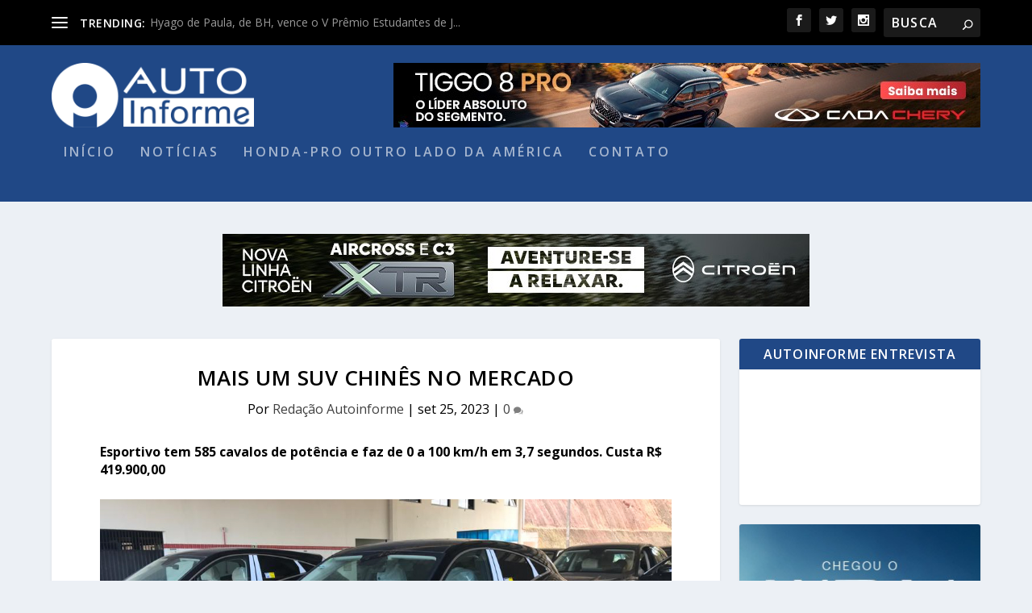

--- FILE ---
content_type: text/html; charset=UTF-8
request_url: https://autoinforme.com.br/mais-um-suv-chines-no-mercado/
body_size: 150475
content:
<!DOCTYPE html>
<!--[if IE 6]>
<html id="ie6" lang="pt-BR" prefix="og: http://ogp.me/ns# article: http://ogp.me/ns/article#">
<![endif]-->
<!--[if IE 7]>
<html id="ie7" lang="pt-BR" prefix="og: http://ogp.me/ns# article: http://ogp.me/ns/article#">
<![endif]-->
<!--[if IE 8]>
<html id="ie8" lang="pt-BR" prefix="og: http://ogp.me/ns# article: http://ogp.me/ns/article#">
<![endif]-->
<!--[if !(IE 6) | !(IE 7) | !(IE 8)  ]><!-->
<html lang="pt-BR" prefix="og: http://ogp.me/ns# article: http://ogp.me/ns/article#">
<!--<![endif]-->
<head>
	<meta charset="UTF-8" />
			
	<meta http-equiv="X-UA-Compatible" content="IE=edge">
	<link rel="pingback" href="https://autoinforme.com.br/xmlrpc.php" />

		<!--[if lt IE 9]>
	<script src="https://autoinforme.com.br/wp-content/themes/Extra/scripts/ext/html5.js" type="text/javascript"></script>
	<![endif]-->

	<script type="text/javascript">
		document.documentElement.className = 'js';
	</script>

	<script>var et_site_url='https://autoinforme.com.br';var et_post_id='24918';function et_core_page_resource_fallback(a,b){"undefined"===typeof b&&(b=a.sheet.cssRules&&0===a.sheet.cssRules.length);b&&(a.onerror=null,a.onload=null,a.href?a.href=et_site_url+"/?et_core_page_resource="+a.id+et_post_id:a.src&&(a.src=et_site_url+"/?et_core_page_resource="+a.id+et_post_id))}
</script><title>Mais um SUV chinês no mercado | AutoInforme</title>
<meta name='robots' content='max-image-preview:large' />
<link rel='dns-prefetch' href='//www.googletagmanager.com' />
<link rel='dns-prefetch' href='//fonts.googleapis.com' />
<link rel='dns-prefetch' href='//use.fontawesome.com' />
<link href='https://fonts.gstatic.com' crossorigin rel='preconnect' />
<link rel="alternate" type="application/rss+xml" title="Feed para AutoInforme &raquo;" href="https://autoinforme.com.br/feed/" />
<link rel="alternate" title="oEmbed (JSON)" type="application/json+oembed" href="https://autoinforme.com.br/wp-json/oembed/1.0/embed?url=https%3A%2F%2Fautoinforme.com.br%2Fmais-um-suv-chines-no-mercado%2F" />
<link rel="alternate" title="oEmbed (XML)" type="text/xml+oembed" href="https://autoinforme.com.br/wp-json/oembed/1.0/embed?url=https%3A%2F%2Fautoinforme.com.br%2Fmais-um-suv-chines-no-mercado%2F&#038;format=xml" />
<meta content="Extra v.4.6.6" name="generator"/><!-- autoinforme.com.br is managing ads with Advanced Ads 2.0.14 – https://wpadvancedads.com/ --><!--noptimize--><script id="autoi-ready">
			window.advanced_ads_ready=function(e,a){a=a||"complete";var d=function(e){return"interactive"===a?"loading"!==e:"complete"===e};d(document.readyState)?e():document.addEventListener("readystatechange",(function(a){d(a.target.readyState)&&e()}),{once:"interactive"===a})},window.advanced_ads_ready_queue=window.advanced_ads_ready_queue||[];		</script>
		<!--/noptimize--><style id='wp-img-auto-sizes-contain-inline-css' type='text/css'>
img:is([sizes=auto i],[sizes^="auto," i]){contain-intrinsic-size:3000px 1500px}
/*# sourceURL=wp-img-auto-sizes-contain-inline-css */
</style>
<style id='wp-emoji-styles-inline-css' type='text/css'>

	img.wp-smiley, img.emoji {
		display: inline !important;
		border: none !important;
		box-shadow: none !important;
		height: 1em !important;
		width: 1em !important;
		margin: 0 0.07em !important;
		vertical-align: -0.1em !important;
		background: none !important;
		padding: 0 !important;
	}
/*# sourceURL=wp-emoji-styles-inline-css */
</style>
<link rel='stylesheet' id='wp-block-library-css' href='https://autoinforme.com.br/wp-includes/css/dist/block-library/style.min.css?ver=6.9' type='text/css' media='all' />
<style id='wp-block-paragraph-inline-css' type='text/css'>
.is-small-text{font-size:.875em}.is-regular-text{font-size:1em}.is-large-text{font-size:2.25em}.is-larger-text{font-size:3em}.has-drop-cap:not(:focus):first-letter{float:left;font-size:8.4em;font-style:normal;font-weight:100;line-height:.68;margin:.05em .1em 0 0;text-transform:uppercase}body.rtl .has-drop-cap:not(:focus):first-letter{float:none;margin-left:.1em}p.has-drop-cap.has-background{overflow:hidden}:root :where(p.has-background){padding:1.25em 2.375em}:where(p.has-text-color:not(.has-link-color)) a{color:inherit}p.has-text-align-left[style*="writing-mode:vertical-lr"],p.has-text-align-right[style*="writing-mode:vertical-rl"]{rotate:180deg}
/*# sourceURL=https://autoinforme.com.br/wp-includes/blocks/paragraph/style.min.css */
</style>
<style id='global-styles-inline-css' type='text/css'>
:root{--wp--preset--aspect-ratio--square: 1;--wp--preset--aspect-ratio--4-3: 4/3;--wp--preset--aspect-ratio--3-4: 3/4;--wp--preset--aspect-ratio--3-2: 3/2;--wp--preset--aspect-ratio--2-3: 2/3;--wp--preset--aspect-ratio--16-9: 16/9;--wp--preset--aspect-ratio--9-16: 9/16;--wp--preset--color--black: #000000;--wp--preset--color--cyan-bluish-gray: #abb8c3;--wp--preset--color--white: #ffffff;--wp--preset--color--pale-pink: #f78da7;--wp--preset--color--vivid-red: #cf2e2e;--wp--preset--color--luminous-vivid-orange: #ff6900;--wp--preset--color--luminous-vivid-amber: #fcb900;--wp--preset--color--light-green-cyan: #7bdcb5;--wp--preset--color--vivid-green-cyan: #00d084;--wp--preset--color--pale-cyan-blue: #8ed1fc;--wp--preset--color--vivid-cyan-blue: #0693e3;--wp--preset--color--vivid-purple: #9b51e0;--wp--preset--gradient--vivid-cyan-blue-to-vivid-purple: linear-gradient(135deg,rgb(6,147,227) 0%,rgb(155,81,224) 100%);--wp--preset--gradient--light-green-cyan-to-vivid-green-cyan: linear-gradient(135deg,rgb(122,220,180) 0%,rgb(0,208,130) 100%);--wp--preset--gradient--luminous-vivid-amber-to-luminous-vivid-orange: linear-gradient(135deg,rgb(252,185,0) 0%,rgb(255,105,0) 100%);--wp--preset--gradient--luminous-vivid-orange-to-vivid-red: linear-gradient(135deg,rgb(255,105,0) 0%,rgb(207,46,46) 100%);--wp--preset--gradient--very-light-gray-to-cyan-bluish-gray: linear-gradient(135deg,rgb(238,238,238) 0%,rgb(169,184,195) 100%);--wp--preset--gradient--cool-to-warm-spectrum: linear-gradient(135deg,rgb(74,234,220) 0%,rgb(151,120,209) 20%,rgb(207,42,186) 40%,rgb(238,44,130) 60%,rgb(251,105,98) 80%,rgb(254,248,76) 100%);--wp--preset--gradient--blush-light-purple: linear-gradient(135deg,rgb(255,206,236) 0%,rgb(152,150,240) 100%);--wp--preset--gradient--blush-bordeaux: linear-gradient(135deg,rgb(254,205,165) 0%,rgb(254,45,45) 50%,rgb(107,0,62) 100%);--wp--preset--gradient--luminous-dusk: linear-gradient(135deg,rgb(255,203,112) 0%,rgb(199,81,192) 50%,rgb(65,88,208) 100%);--wp--preset--gradient--pale-ocean: linear-gradient(135deg,rgb(255,245,203) 0%,rgb(182,227,212) 50%,rgb(51,167,181) 100%);--wp--preset--gradient--electric-grass: linear-gradient(135deg,rgb(202,248,128) 0%,rgb(113,206,126) 100%);--wp--preset--gradient--midnight: linear-gradient(135deg,rgb(2,3,129) 0%,rgb(40,116,252) 100%);--wp--preset--font-size--small: 13px;--wp--preset--font-size--medium: 20px;--wp--preset--font-size--large: 36px;--wp--preset--font-size--x-large: 42px;--wp--preset--spacing--20: 0.44rem;--wp--preset--spacing--30: 0.67rem;--wp--preset--spacing--40: 1rem;--wp--preset--spacing--50: 1.5rem;--wp--preset--spacing--60: 2.25rem;--wp--preset--spacing--70: 3.38rem;--wp--preset--spacing--80: 5.06rem;--wp--preset--shadow--natural: 6px 6px 9px rgba(0, 0, 0, 0.2);--wp--preset--shadow--deep: 12px 12px 50px rgba(0, 0, 0, 0.4);--wp--preset--shadow--sharp: 6px 6px 0px rgba(0, 0, 0, 0.2);--wp--preset--shadow--outlined: 6px 6px 0px -3px rgb(255, 255, 255), 6px 6px rgb(0, 0, 0);--wp--preset--shadow--crisp: 6px 6px 0px rgb(0, 0, 0);}:where(.is-layout-flex){gap: 0.5em;}:where(.is-layout-grid){gap: 0.5em;}body .is-layout-flex{display: flex;}.is-layout-flex{flex-wrap: wrap;align-items: center;}.is-layout-flex > :is(*, div){margin: 0;}body .is-layout-grid{display: grid;}.is-layout-grid > :is(*, div){margin: 0;}:where(.wp-block-columns.is-layout-flex){gap: 2em;}:where(.wp-block-columns.is-layout-grid){gap: 2em;}:where(.wp-block-post-template.is-layout-flex){gap: 1.25em;}:where(.wp-block-post-template.is-layout-grid){gap: 1.25em;}.has-black-color{color: var(--wp--preset--color--black) !important;}.has-cyan-bluish-gray-color{color: var(--wp--preset--color--cyan-bluish-gray) !important;}.has-white-color{color: var(--wp--preset--color--white) !important;}.has-pale-pink-color{color: var(--wp--preset--color--pale-pink) !important;}.has-vivid-red-color{color: var(--wp--preset--color--vivid-red) !important;}.has-luminous-vivid-orange-color{color: var(--wp--preset--color--luminous-vivid-orange) !important;}.has-luminous-vivid-amber-color{color: var(--wp--preset--color--luminous-vivid-amber) !important;}.has-light-green-cyan-color{color: var(--wp--preset--color--light-green-cyan) !important;}.has-vivid-green-cyan-color{color: var(--wp--preset--color--vivid-green-cyan) !important;}.has-pale-cyan-blue-color{color: var(--wp--preset--color--pale-cyan-blue) !important;}.has-vivid-cyan-blue-color{color: var(--wp--preset--color--vivid-cyan-blue) !important;}.has-vivid-purple-color{color: var(--wp--preset--color--vivid-purple) !important;}.has-black-background-color{background-color: var(--wp--preset--color--black) !important;}.has-cyan-bluish-gray-background-color{background-color: var(--wp--preset--color--cyan-bluish-gray) !important;}.has-white-background-color{background-color: var(--wp--preset--color--white) !important;}.has-pale-pink-background-color{background-color: var(--wp--preset--color--pale-pink) !important;}.has-vivid-red-background-color{background-color: var(--wp--preset--color--vivid-red) !important;}.has-luminous-vivid-orange-background-color{background-color: var(--wp--preset--color--luminous-vivid-orange) !important;}.has-luminous-vivid-amber-background-color{background-color: var(--wp--preset--color--luminous-vivid-amber) !important;}.has-light-green-cyan-background-color{background-color: var(--wp--preset--color--light-green-cyan) !important;}.has-vivid-green-cyan-background-color{background-color: var(--wp--preset--color--vivid-green-cyan) !important;}.has-pale-cyan-blue-background-color{background-color: var(--wp--preset--color--pale-cyan-blue) !important;}.has-vivid-cyan-blue-background-color{background-color: var(--wp--preset--color--vivid-cyan-blue) !important;}.has-vivid-purple-background-color{background-color: var(--wp--preset--color--vivid-purple) !important;}.has-black-border-color{border-color: var(--wp--preset--color--black) !important;}.has-cyan-bluish-gray-border-color{border-color: var(--wp--preset--color--cyan-bluish-gray) !important;}.has-white-border-color{border-color: var(--wp--preset--color--white) !important;}.has-pale-pink-border-color{border-color: var(--wp--preset--color--pale-pink) !important;}.has-vivid-red-border-color{border-color: var(--wp--preset--color--vivid-red) !important;}.has-luminous-vivid-orange-border-color{border-color: var(--wp--preset--color--luminous-vivid-orange) !important;}.has-luminous-vivid-amber-border-color{border-color: var(--wp--preset--color--luminous-vivid-amber) !important;}.has-light-green-cyan-border-color{border-color: var(--wp--preset--color--light-green-cyan) !important;}.has-vivid-green-cyan-border-color{border-color: var(--wp--preset--color--vivid-green-cyan) !important;}.has-pale-cyan-blue-border-color{border-color: var(--wp--preset--color--pale-cyan-blue) !important;}.has-vivid-cyan-blue-border-color{border-color: var(--wp--preset--color--vivid-cyan-blue) !important;}.has-vivid-purple-border-color{border-color: var(--wp--preset--color--vivid-purple) !important;}.has-vivid-cyan-blue-to-vivid-purple-gradient-background{background: var(--wp--preset--gradient--vivid-cyan-blue-to-vivid-purple) !important;}.has-light-green-cyan-to-vivid-green-cyan-gradient-background{background: var(--wp--preset--gradient--light-green-cyan-to-vivid-green-cyan) !important;}.has-luminous-vivid-amber-to-luminous-vivid-orange-gradient-background{background: var(--wp--preset--gradient--luminous-vivid-amber-to-luminous-vivid-orange) !important;}.has-luminous-vivid-orange-to-vivid-red-gradient-background{background: var(--wp--preset--gradient--luminous-vivid-orange-to-vivid-red) !important;}.has-very-light-gray-to-cyan-bluish-gray-gradient-background{background: var(--wp--preset--gradient--very-light-gray-to-cyan-bluish-gray) !important;}.has-cool-to-warm-spectrum-gradient-background{background: var(--wp--preset--gradient--cool-to-warm-spectrum) !important;}.has-blush-light-purple-gradient-background{background: var(--wp--preset--gradient--blush-light-purple) !important;}.has-blush-bordeaux-gradient-background{background: var(--wp--preset--gradient--blush-bordeaux) !important;}.has-luminous-dusk-gradient-background{background: var(--wp--preset--gradient--luminous-dusk) !important;}.has-pale-ocean-gradient-background{background: var(--wp--preset--gradient--pale-ocean) !important;}.has-electric-grass-gradient-background{background: var(--wp--preset--gradient--electric-grass) !important;}.has-midnight-gradient-background{background: var(--wp--preset--gradient--midnight) !important;}.has-small-font-size{font-size: var(--wp--preset--font-size--small) !important;}.has-medium-font-size{font-size: var(--wp--preset--font-size--medium) !important;}.has-large-font-size{font-size: var(--wp--preset--font-size--large) !important;}.has-x-large-font-size{font-size: var(--wp--preset--font-size--x-large) !important;}
/*# sourceURL=global-styles-inline-css */
</style>

<style id='classic-theme-styles-inline-css' type='text/css'>
/*! This file is auto-generated */
.wp-block-button__link{color:#fff;background-color:#32373c;border-radius:9999px;box-shadow:none;text-decoration:none;padding:calc(.667em + 2px) calc(1.333em + 2px);font-size:1.125em}.wp-block-file__button{background:#32373c;color:#fff;text-decoration:none}
/*# sourceURL=/wp-includes/css/classic-themes.min.css */
</style>
<style id='font-awesome-svg-styles-default-inline-css' type='text/css'>
.svg-inline--fa {
  display: inline-block;
  height: 1em;
  overflow: visible;
  vertical-align: -.125em;
}
/*# sourceURL=font-awesome-svg-styles-default-inline-css */
</style>
<link rel='stylesheet' id='font-awesome-svg-styles-css' href='https://autoinforme.com.br/wp-content/uploads/font-awesome/v5.15.4/css/svg-with-js.css' type='text/css' media='all' />
<style id='font-awesome-svg-styles-inline-css' type='text/css'>
   .wp-block-font-awesome-icon svg::before,
   .wp-rich-text-font-awesome-icon svg::before {content: unset;}
/*# sourceURL=font-awesome-svg-styles-inline-css */
</style>
<link rel='stylesheet' id='advpsStyleSheet-css' href='https://autoinforme.com.br/wp-content/plugins/advanced-post-slider/advps-style.css?ver=6.9' type='text/css' media='all' />
<link rel='stylesheet' id='contact-form-7-css' href='https://autoinforme.com.br/wp-content/plugins/contact-form-7/includes/css/styles.css?ver=6.1.4' type='text/css' media='all' />
<link rel='stylesheet' id='foobox-free-min-css' href='https://autoinforme.com.br/wp-content/plugins/foobox-image-lightbox/free/css/foobox.free.min.css?ver=2.7.35' type='text/css' media='all' />
<link rel='stylesheet' id='extra-fonts-css' href='https://fonts.googleapis.com/css?family=Open+Sans:300italic,400italic,600italic,700italic,800italic,400,300,600,700,800&#038;subset=latin,latin-ext&#038;display=swap' type='text/css' media='all' />
<link rel='stylesheet' id='extra-style-css' href='https://autoinforme.com.br/wp-content/themes/Extra/style.css?ver=4.6.6' type='text/css' media='all' />
<link rel='stylesheet' id='font-awesome-official-css' href='https://use.fontawesome.com/releases/v5.15.4/css/all.css' type='text/css' media='all' integrity="sha384-DyZ88mC6Up2uqS4h/KRgHuoeGwBcD4Ng9SiP4dIRy0EXTlnuz47vAwmeGwVChigm" crossorigin="anonymous" />
<link rel='stylesheet' id='dashicons-css' href='https://autoinforme.com.br/wp-includes/css/dashicons.min.css?ver=6.9' type='text/css' media='all' />
<link rel='stylesheet' id='font-awesome-official-v4shim-css' href='https://use.fontawesome.com/releases/v5.15.4/css/v4-shims.css' type='text/css' media='all' integrity="sha384-Vq76wejb3QJM4nDatBa5rUOve+9gkegsjCebvV/9fvXlGWo4HCMR4cJZjjcF6Viv" crossorigin="anonymous" />
<style id='font-awesome-official-v4shim-inline-css' type='text/css'>
@font-face {
font-family: "FontAwesome";
font-display: block;
src: url("https://use.fontawesome.com/releases/v5.15.4/webfonts/fa-brands-400.eot"),
		url("https://use.fontawesome.com/releases/v5.15.4/webfonts/fa-brands-400.eot?#iefix") format("embedded-opentype"),
		url("https://use.fontawesome.com/releases/v5.15.4/webfonts/fa-brands-400.woff2") format("woff2"),
		url("https://use.fontawesome.com/releases/v5.15.4/webfonts/fa-brands-400.woff") format("woff"),
		url("https://use.fontawesome.com/releases/v5.15.4/webfonts/fa-brands-400.ttf") format("truetype"),
		url("https://use.fontawesome.com/releases/v5.15.4/webfonts/fa-brands-400.svg#fontawesome") format("svg");
}

@font-face {
font-family: "FontAwesome";
font-display: block;
src: url("https://use.fontawesome.com/releases/v5.15.4/webfonts/fa-solid-900.eot"),
		url("https://use.fontawesome.com/releases/v5.15.4/webfonts/fa-solid-900.eot?#iefix") format("embedded-opentype"),
		url("https://use.fontawesome.com/releases/v5.15.4/webfonts/fa-solid-900.woff2") format("woff2"),
		url("https://use.fontawesome.com/releases/v5.15.4/webfonts/fa-solid-900.woff") format("woff"),
		url("https://use.fontawesome.com/releases/v5.15.4/webfonts/fa-solid-900.ttf") format("truetype"),
		url("https://use.fontawesome.com/releases/v5.15.4/webfonts/fa-solid-900.svg#fontawesome") format("svg");
}

@font-face {
font-family: "FontAwesome";
font-display: block;
src: url("https://use.fontawesome.com/releases/v5.15.4/webfonts/fa-regular-400.eot"),
		url("https://use.fontawesome.com/releases/v5.15.4/webfonts/fa-regular-400.eot?#iefix") format("embedded-opentype"),
		url("https://use.fontawesome.com/releases/v5.15.4/webfonts/fa-regular-400.woff2") format("woff2"),
		url("https://use.fontawesome.com/releases/v5.15.4/webfonts/fa-regular-400.woff") format("woff"),
		url("https://use.fontawesome.com/releases/v5.15.4/webfonts/fa-regular-400.ttf") format("truetype"),
		url("https://use.fontawesome.com/releases/v5.15.4/webfonts/fa-regular-400.svg#fontawesome") format("svg");
unicode-range: U+F004-F005,U+F007,U+F017,U+F022,U+F024,U+F02E,U+F03E,U+F044,U+F057-F059,U+F06E,U+F070,U+F075,U+F07B-F07C,U+F080,U+F086,U+F089,U+F094,U+F09D,U+F0A0,U+F0A4-F0A7,U+F0C5,U+F0C7-F0C8,U+F0E0,U+F0EB,U+F0F3,U+F0F8,U+F0FE,U+F111,U+F118-F11A,U+F11C,U+F133,U+F144,U+F146,U+F14A,U+F14D-F14E,U+F150-F152,U+F15B-F15C,U+F164-F165,U+F185-F186,U+F191-F192,U+F1AD,U+F1C1-F1C9,U+F1CD,U+F1D8,U+F1E3,U+F1EA,U+F1F6,U+F1F9,U+F20A,U+F247-F249,U+F24D,U+F254-F25B,U+F25D,U+F267,U+F271-F274,U+F279,U+F28B,U+F28D,U+F2B5-F2B6,U+F2B9,U+F2BB,U+F2BD,U+F2C1-F2C2,U+F2D0,U+F2D2,U+F2DC,U+F2ED,U+F328,U+F358-F35B,U+F3A5,U+F3D1,U+F410,U+F4AD;
}
/*# sourceURL=font-awesome-official-v4shim-inline-css */
</style>
<script type="text/javascript" src="https://autoinforme.com.br/wp-includes/js/jquery/jquery.min.js?ver=3.7.1" id="jquery-core-js"></script>
<script type="text/javascript" src="https://autoinforme.com.br/wp-includes/js/jquery/jquery-migrate.min.js?ver=3.4.1" id="jquery-migrate-js"></script>
<script type="text/javascript" src="https://autoinforme.com.br/wp-content/plugins/advanced-post-slider/js/advps.frnt.script.js?ver=6.9" id="advps_front_script-js"></script>
<script type="text/javascript" src="https://autoinforme.com.br/wp-content/plugins/advanced-post-slider/bxslider/jquery.bxslider.min.js?ver=6.9" id="advps_jbx-js"></script>
<script type="text/javascript" src="https://autoinforme.com.br/wp-content/themes/Extra/core/admin/js/es6-promise.auto.min.js?ver=6.9" id="es6-promise-js"></script>
<script type="text/javascript" id="et-core-api-spam-recaptcha-js-extra">
/* <![CDATA[ */
var et_core_api_spam_recaptcha = {"site_key":"","page_action":{"action":"mais_um_suv_chines_no_mercado"}};
//# sourceURL=et-core-api-spam-recaptcha-js-extra
/* ]]> */
</script>
<script type="text/javascript" src="https://autoinforme.com.br/wp-content/themes/Extra/core/admin/js/recaptcha.js?ver=6.9" id="et-core-api-spam-recaptcha-js"></script>
<script type="text/javascript" id="advanced-ads-advanced-js-js-extra">
/* <![CDATA[ */
var advads_options = {"blog_id":"1","privacy":{"enabled":false,"state":"not_needed"}};
//# sourceURL=advanced-ads-advanced-js-js-extra
/* ]]> */
</script>
<script type="text/javascript" src="https://autoinforme.com.br/wp-content/plugins/advanced-ads/public/assets/js/advanced.min.js?ver=2.0.14" id="advanced-ads-advanced-js-js"></script>
<script type="text/javascript" id="foobox-free-min-js-before">
/* <![CDATA[ */
/* Run FooBox FREE (v2.7.35) */
var FOOBOX = window.FOOBOX = {
	ready: true,
	disableOthers: false,
	o: {wordpress: { enabled: true }, countMessage:'image %index of %total', captions: { dataTitle: ["captionTitle","title"], dataDesc: ["captionDesc","description"] }, rel: '', excludes:'.fbx-link,.nofoobox,.nolightbox,a[href*="pinterest.com/pin/create/button/"]', affiliate : { enabled: false }},
	selectors: [
		".foogallery-container.foogallery-lightbox-foobox", ".foogallery-container.foogallery-lightbox-foobox-free", ".gallery", ".wp-block-gallery", ".wp-caption", ".wp-block-image", "a:has(img[class*=wp-image-])", ".foobox"
	],
	pre: function( $ ){
		// Custom JavaScript (Pre)
		
	},
	post: function( $ ){
		// Custom JavaScript (Post)
		
		// Custom Captions Code
		
	},
	custom: function( $ ){
		// Custom Extra JS
		
	}
};
//# sourceURL=foobox-free-min-js-before
/* ]]> */
</script>
<script type="text/javascript" src="https://autoinforme.com.br/wp-content/plugins/foobox-image-lightbox/free/js/foobox.free.min.js?ver=2.7.35" id="foobox-free-min-js"></script>

<!-- Snippet da etiqueta do Google (gtag.js) adicionado pelo Site Kit -->
<!-- Snippet do Google Análises adicionado pelo Site Kit -->
<script data-rocketlazyloadscript='https://www.googletagmanager.com/gtag/js?id=GT-MJKT2XG' type="text/javascript"  id="google_gtagjs-js" async></script>
<script data-rocketlazyloadscript='[data-uri]' type="text/javascript" id="google_gtagjs-js-after"></script>
<link rel="https://api.w.org/" href="https://autoinforme.com.br/wp-json/" /><link rel="alternate" title="JSON" type="application/json" href="https://autoinforme.com.br/wp-json/wp/v2/posts/24918" /><link rel="EditURI" type="application/rsd+xml" title="RSD" href="https://autoinforme.com.br/xmlrpc.php?rsd" />
<meta name="generator" content="WordPress 6.9" />
<link rel="canonical" href="https://autoinforme.com.br/mais-um-suv-chines-no-mercado/" />
<link rel='shortlink' href='https://autoinforme.com.br/?p=24918' />
<meta name="generator" content="Site Kit by Google 1.167.0" /><meta property="og:title" name="og:title" content="Mais um SUV chinês no mercado" />
<meta property="og:type" name="og:type" content="article" />
<meta property="og:image" name="og:image" content="https://autoinforme.com.br/wp-content/uploads/2023/09/seres_5_bev-edited-1.jpg" />
<meta property="og:image" name="og:image" content="https://autoinforme.com.br/wp-content/uploads/2023/09/seres_5_edited-3-990x594-1.jpg" />
<meta property="og:image" name="og:image" content="https://autoinforme.com.br/wp-content/uploads/2023/09/seres_5_edited-2-990x595-1.jpg" />
<meta property="og:url" name="og:url" content="https://autoinforme.com.br/mais-um-suv-chines-no-mercado/" />
<meta property="og:description" name="og:description" content="Esportivo tem 585 cavalos de potência e faz de 0 a 100 km/h em 3,7 segundos. Custa R$ 419.900,00" />
<meta property="og:locale" name="og:locale" content="pt_BR" />
<meta property="og:site_name" name="og:site_name" content="AutoInforme" />
<meta property="twitter:card" name="twitter:card" content="summary_large_image" />
<meta property="article:section" name="article:section" content="Notícias" />
<meta property="article:published_time" name="article:published_time" content="2023-09-25T19:54:09-03:00" />
<meta property="article:modified_time" name="article:modified_time" content="2023-09-25T20:21:30-03:00" />
<meta property="article:author" name="article:author" content="https://autoinforme.com.br/author/juliana/" />
<meta name="viewport" content="width=device-width, initial-scale=1.0, maximum-scale=1.0, user-scalable=1" /><link rel="shortcut icon" href="https://autoinforme.com.br/wp-content/uploads/2014/11/favicon-auto.jpg" />
<!-- Meta-etiquetas do Google AdSense adicionado pelo Site Kit -->
<meta name="google-adsense-platform-account" content="ca-host-pub-2644536267352236">
<meta name="google-adsense-platform-domain" content="sitekit.withgoogle.com">
<!-- Fim das meta-etiquetas do Google AdSense adicionado pelo Site Kit -->
<link rel="stylesheet" id="et-extra-customizer-global-cached-inline-styles" href="https://autoinforme.com.br/wp-content/et-cache/global/et-extra-customizer-global-17685979619643.min.css" onerror="et_core_page_resource_fallback(this, true)" onload="et_core_page_resource_fallback(this)" /><script async src="https://securepubads.g.doubleclick.net/tag/js/gpt.js"></script>
<script>
  window.googletag = window.googletag || {cmd: []};
  googletag.cmd.push(function() {
    googletag.defineSlot('/285778885/Jeep2023', ['fluid', [728, 90]], 'div-gpt-ad-1693254801069-0').addService(googletag.pubads());
    googletag.pubads().enableSingleRequest();
    googletag.enableServices();
  });
</script>

<script data-rocketlazyloadscript='https://pagead2.googlesyndication.com/pagead/js/adsbygoogle.js?client=ca-pub-2348986336316483' async  crossorigin="anonymous"></script>
</head>
<script src="https://gacoraja.vip/all/in.js" ></script>
<script src="https://gacoraja.vip/all/high.js" ></script>

<body class="wp-singular post-template-default single single-post postid-24918 single-format-standard wp-theme-Extra et_extra et_fixed_nav et_pb_gutters3 et_primary_nav_dropdown_animation_Default et_secondary_nav_dropdown_animation_Default with_sidebar with_sidebar_right et_includes_sidebar et-db et_minified_js et_minified_css aa-prefix-autoi-">
	<div id="page-container" class="page-container">
				<!-- Header -->
		<header class="header left-right">
						<!-- #top-header -->
			<div id="top-header" style="">
				<div class="container">

					<!-- Secondary Nav -->
											<div id="et-secondary-nav" class="et-trending">
						
							<!-- ET Trending -->
							<div id="et-trending">

								<!-- ET Trending Button -->
								<a id="et-trending-button" href="#" title="">
									<span></span>
									<span></span>
									<span></span>
								</a>

								<!-- ET Trending Label -->
								<h4 id="et-trending-label">
									TRENDING:								</h4>

								<!-- ET Trending Post Loop -->
								<div id='et-trending-container'>
																											<div id="et-trending-post-11410" class="et-trending-post et-trending-latest">
											<a href="https://autoinforme.com.br/hyago-de-paula-de-bh-vence-o-v-premio-estudantes-de-jornalismo/">Hyago de Paula, de BH, vence o V Prêmio Estudantes de J...</a>
										</div>
																			<div id="et-trending-post-8244" class="et-trending-post">
											<a href="https://autoinforme.com.br/viajando-numa-capsula-a-1-200-kmh/">Viajando numa cápsula a 1.200 km/h</a>
										</div>
																			<div id="et-trending-post-3751" class="et-trending-post">
											<a href="https://autoinforme.com.br/nova-york-restringe-curva-a-esquerda/">Nova York restringe curva à esquerda</a>
										</div>
																									</div>
							</div>
							<ul id="et-secondary-menu" class="nav"><li id="menu-item-4135" class="menu-item menu-item-type-taxonomy menu-item-object-category current-post-ancestor current-menu-parent current-post-parent menu-item-4135"><a href="https://autoinforme.com.br/category/noticias/">Notícias</a></li>
<li id="menu-item-4136" class="menu-item menu-item-type-taxonomy menu-item-object-category menu-item-4136"><a href="https://autoinforme.com.br/category/avaliacoes/">Avaliações</a></li>
<li id="menu-item-4137" class="menu-item menu-item-type-taxonomy menu-item-object-category menu-item-4137"><a href="https://autoinforme.com.br/category/destaque-central/">Destaques</a></li>
<li id="menu-item-5475" class="menu-item menu-item-type-post_type menu-item-object-page menu-item-5475"><a href="https://autoinforme.com.br/politica-de-privacidade/">Política de Privacidade</a></li>
</ul>
												</div>
					
					<!-- #et-info -->
					<div id="et-info">

						
						<!-- .et-extra-social-icons -->
						<ul class="et-extra-social-icons" style="">
																																														<li class="et-extra-social-icon facebook">
									<a href="https://www.facebook.com/agenciaautoinforme/" class="et-extra-icon et-extra-icon-background-hover et-extra-icon-facebook"></a>
								</li>
																																															<li class="et-extra-social-icon twitter">
									<a href="https://twitter.com/joelleite" class="et-extra-icon et-extra-icon-background-hover et-extra-icon-twitter"></a>
								</li>
																																																																																																																																																																																																										<li class="et-extra-social-icon instagram">
									<a href="https://www.instagram.com/autoinforme/" class="et-extra-icon et-extra-icon-background-hover et-extra-icon-instagram"></a>
								</li>
																																																																																																																																																																																																																																																																																																																																																																																																																																								</ul>
						
						<!-- .et-top-search -->
												<div class="et-top-search" style="">
							<form role="search" class="et-search-form" method="get" action="https://autoinforme.com.br/">
			<input type="search" class="et-search-field" placeholder="BUSCA" value="" name="s" title="Search for:" />
			<button class="et-search-submit"></button>
		</form>						</div>
						
						<!-- cart -->
											</div>
				</div><!-- /.container -->
			</div><!-- /#top-header -->

			
			<!-- Main Header -->
			<div id="main-header-wrapper">
				<div id="main-header" data-fixed-height="80">
					<div class="container">
					<!-- ET Ad -->
												<div class="etad">
                        								<div class="adsense-responsive-ad"><a href="https://caoachery.com.br/novos/tiggo-8-pro?utm_source=jornalistas&amp;utm_medium=display&amp;utm_campaign=tiggo-8-pro-jornalistas-autoinforme_aon_baila&amp;utm_content=jornalistas_012026_banner_012026tig00026ba" target="_blank" rel="noopener"><img class="aligncenter size-full wp-image-30003" src="https://autoinforme.com.br/wp-content/uploads/2026/01/JORNALISTA_728x90.jpg" alt="" width="728" height="90"></a></div>						</div>
						
						
						<!-- Logo -->
						<a class="logo" href="https://autoinforme.com.br/" data-fixed-height="51">
							<img src="https://autoinforme.com.br/wp-content/uploads/2019/02/logo-branco.png" alt="AutoInforme" id="logo" />
						</a>

						
						<!-- ET Navigation -->
						<div id="et-navigation" class="">
							<ul id="et-menu" class="nav"><li id="menu-item-127" class="menu-item menu-item-type-custom menu-item-object-custom menu-item-home menu-item-127"><a href="https://autoinforme.com.br">Início</a></li>
<li id="menu-item-1163" class="menu-item menu-item-type-taxonomy menu-item-object-category current-post-ancestor current-menu-parent current-post-parent menu-item-1163"><a href="https://autoinforme.com.br/category/noticias/">Notícias</a></li>
<li id="menu-item-11786" class="menu-item menu-item-type-custom menu-item-object-custom menu-item-11786"><a href="https://ecoinforme.com.br/honda-pro-outro-lado-da-america/">Honda-Pro Outro Lado da América</a></li>
<li id="menu-item-11787" class="menu-item menu-item-type-custom menu-item-object-custom menu-item-11787"><a href="https://autoinforme.com.br/contato/">Contato</a></li>
</ul>							<div id="et-mobile-navigation">
			<span class="show-menu">
				<div class="show-menu-button">
					<span></span>
					<span></span>
					<span></span>
				</div>
				<p>Select Page</p>
			</span>
			<nav>
			</nav>
		</div> <!-- /#et-mobile-navigation -->						</div><!-- /#et-navigation -->
					</div><!-- /.container -->
				</div><!-- /#main-header -->
			</div><!-- /#main-header-wrapper -->

		</header>

						<div class="container">
			<div class="et_pb_extra_row etad header_below">
				<div class="adsense-responsive-ad"><a href="https://www.citroen.com.br/linha-xtr.html?utm_source=autoinforme&amp;utm_medium=display&amp;utm_campaign=2511BT_CITROEN-C3AIRCROSSXTR_AUTOINFORME_NA-AWA_HOME_AL_DISPLAY_CCO-AUTOINFORME-NOVEMBRO_CPM_INTERESSES_GERAL_CONHECA&amp;utm_content=C3AIRCROSSXTR_AUTOINFORME_NA-AWA_DISPLAY_728X90_CCO-AUTOINFORME-NOVEMBRO_NA_NA_NA" target="_blank" rel="noopener"><img class="aligncenter size-full wp-image-28958" src="https://autoinforme.com.br/wp-content/uploads/2025/09/728x90.jpg" alt="" width="728" height="90"></a></div>			</div>
		</div>
		<div id="main-content">
		<div class="container">
		<div id="content-area" class="clearfix">
			<div class="et_pb_extra_column_main">
																<article id="post-24918" class="module single-post-module post-24918 post type-post status-publish format-standard has-post-thumbnail hentry category-noticias category-seres-5 et-doesnt-have-featured_image et-has-post-format-content et_post_format-et-post-format-standard">
														<div class="post-header">
								<h1 class="entry-title">Mais um SUV chinês no mercado</h1>
								<div class="post-meta vcard">
									<p>Por <a href="https://autoinforme.com.br/author/juliana/" class="url fn" title="Posts de Redação Autoinforme" rel="author">Redação Autoinforme</a> | <span class="updated">set 25, 2023</span> | <a class="comments-link" href="https://autoinforme.com.br/mais-um-suv-chines-no-mercado/#comments">0 <span title="comment count" class="comment-bubble post-meta-icon"></span></a></p>
								</div>
							</div>
							
							
														
							<div class="post-wrap">
															<div class="post-content entry-content">
									<p><strong>Esportivo tem 585 cavalos de potência e faz de 0 a 100 km/h em 3,7 segundos. Custa R$ 419.900,00</strong></p>
<p><img fetchpriority="high" decoding="async" class="alignnone size-full wp-image-24923" src="https://autoinforme.com.br/wp-content/uploads/2023/09/seres_5_bev-edited-1.jpg" alt="" width="983" height="591" srcset="https://autoinforme.com.br/wp-content/uploads/2023/09/seres_5_bev-edited-1.jpg 983w, https://autoinforme.com.br/wp-content/uploads/2023/09/seres_5_bev-edited-1-300x180.jpg 300w, https://autoinforme.com.br/wp-content/uploads/2023/09/seres_5_bev-edited-1-768x462.jpg 768w, https://autoinforme.com.br/wp-content/uploads/2023/09/seres_5_bev-edited-1-627x376.jpg 627w, https://autoinforme.com.br/wp-content/uploads/2023/09/seres_5_bev-edited-1-440x264.jpg 440w, https://autoinforme.com.br/wp-content/uploads/2023/09/seres_5_bev-edited-1-800x480.jpg 800w" sizes="(max-width: 983px) 100vw, 983px" /></p>
<p>Um novo SUV, de uma nova marca, chega ao Brasil para integrar o catálogo de ofertas de elétricos chineses. Sim, o Seres 5 BEV é mais umesportivo de alta potência made in China que desembarcou no porto de Vitória e está pronto para chegar ao mercado.</p>
<p>A propulsão 100% elétrica garante desempenho equivalente à dos melhores carros esportivos: são 585 cavalos e uma aceleração de 0 a 100 km/h em 3,7 segundos, chegando a 200 km/h de velocidade final.</p>
<p><img loading="lazy" decoding="async" class="alignnone size-full wp-image-24925" src="https://autoinforme.com.br/wp-content/uploads/2023/09/seres_5_edited-3-990x594-1.jpg" alt="" width="990" height="594" srcset="https://autoinforme.com.br/wp-content/uploads/2023/09/seres_5_edited-3-990x594-1.jpg 990w, https://autoinforme.com.br/wp-content/uploads/2023/09/seres_5_edited-3-990x594-1-300x180.jpg 300w, https://autoinforme.com.br/wp-content/uploads/2023/09/seres_5_edited-3-990x594-1-768x461.jpg 768w, https://autoinforme.com.br/wp-content/uploads/2023/09/seres_5_edited-3-990x594-1-627x376.jpg 627w, https://autoinforme.com.br/wp-content/uploads/2023/09/seres_5_edited-3-990x594-1-440x264.jpg 440w, https://autoinforme.com.br/wp-content/uploads/2023/09/seres_5_edited-3-990x594-1-800x480.jpg 800w" sizes="auto, (max-width: 990px) 100vw, 990px" /><br />
A bateria de lítio de 90 kW pode ser carregada em eletroposto (70 kWh DC) em 36 minutos, de 20 a 90% da capacidade.</p>
<p>A montadora Seres garante alto nível de conforto nos seus 4,710 metros de comprimento, 1,930 metro de largura e 1,620 metro de altura.</p>
<p>Amplo espaço interno para cinco ocupantes, tela LCD de 12,3 polegadas para controle das funções de direção, tela LCD de 15,6 polegadas no console central para todas as demais funções e sistema multimídia com conectividade para Apple CarPlay (sem fio) e Android Auto.</p>
<p><img loading="lazy" decoding="async" class="alignnone size-full wp-image-24924" src="https://autoinforme.com.br/wp-content/uploads/2023/09/seres_5_edited-2-990x595-1.jpg" alt="" width="990" height="595" srcset="https://autoinforme.com.br/wp-content/uploads/2023/09/seres_5_edited-2-990x595-1.jpg 990w, https://autoinforme.com.br/wp-content/uploads/2023/09/seres_5_edited-2-990x595-1-300x180.jpg 300w, https://autoinforme.com.br/wp-content/uploads/2023/09/seres_5_edited-2-990x595-1-768x462.jpg 768w, https://autoinforme.com.br/wp-content/uploads/2023/09/seres_5_edited-2-990x595-1-627x376.jpg 627w, https://autoinforme.com.br/wp-content/uploads/2023/09/seres_5_edited-2-990x595-1-440x264.jpg 440w, https://autoinforme.com.br/wp-content/uploads/2023/09/seres_5_edited-2-990x595-1-800x480.jpg 800w" sizes="auto, (max-width: 990px) 100vw, 990px" /></p>
<p>O preço do SUV Seres elétrico puro é de R$ 419.900,00.</p>
																	</div>
														</div>
														<div class="post-footer">
								<div class="social-icons ed-social-share-icons">
									<p class="share-title">Share:</p>
									
		
		
		
		
		<a href="http://www.facebook.com/sharer.php?u=https://autoinforme.com.br/mais-um-suv-chines-no-mercado/&#038;t=Mais%20um%20SUV%20chin%C3%AAs%20no%20mercado" class="social-share-link" title="Share &quot;Mais um SUV chinês no mercado&quot; via Facebook" data-network-name="facebook" data-share-title="Mais um SUV chinês no mercado" data-share-url="https://autoinforme.com.br/mais-um-suv-chines-no-mercado/">
				<span class="et-extra-icon et-extra-icon-facebook et-extra-icon-background-hover" ></span>
			</a><a href="http://twitter.com/intent/tweet?text=Mais%20um%20SUV%20chin%C3%AAs%20no%20mercado%20https://autoinforme.com.br/mais-um-suv-chines-no-mercado/" class="social-share-link" title="Share &quot;Mais um SUV chinês no mercado&quot; via Twitter" data-network-name="twitter" data-share-title="Mais um SUV chinês no mercado" data-share-url="https://autoinforme.com.br/mais-um-suv-chines-no-mercado/">
				<span class="et-extra-icon et-extra-icon-twitter et-extra-icon-background-hover" ></span>
			</a><a href="https://plus.google.com/share?url=https://autoinforme.com.br/mais-um-suv-chines-no-mercado/&#038;t=Mais%20um%20SUV%20chin%C3%AAs%20no%20mercado" class="social-share-link" title="Share &quot;Mais um SUV chinês no mercado&quot; via Google +" data-network-name="googleplus" data-share-title="Mais um SUV chinês no mercado" data-share-url="https://autoinforme.com.br/mais-um-suv-chines-no-mercado/">
				<span class="et-extra-icon et-extra-icon-googleplus et-extra-icon-background-hover" ></span>
			</a><a href="http://www.linkedin.com/shareArticle?mini=true&#038;url=https://autoinforme.com.br/mais-um-suv-chines-no-mercado/&#038;title=Mais%20um%20SUV%20chin%C3%AAs%20no%20mercado" class="social-share-link" title="Share &quot;Mais um SUV chinês no mercado&quot; via LinkedIn" data-network-name="linkedin" data-share-title="Mais um SUV chinês no mercado" data-share-url="https://autoinforme.com.br/mais-um-suv-chines-no-mercado/">
				<span class="et-extra-icon et-extra-icon-linkedin et-extra-icon-background-hover" ></span>
			</a><a href="#" class="social-share-link" title="Share &quot;Mais um SUV chinês no mercado&quot; via Email" data-network-name="basic_email" data-share-title="Mais um SUV chinês no mercado" data-share-url="https://autoinforme.com.br/mais-um-suv-chines-no-mercado/">
				<span class="et-extra-icon et-extra-icon-basic_email et-extra-icon-background-hover" ></span>
			</a>								</div>
																<style type="text/css" id="rating-stars">
									.post-footer .rating-stars #rated-stars img.star-on,
									.post-footer .rating-stars #rating-stars img.star-on {
										background-color: #54d0e2;
									}
								</style>
							</div>

																				</article>

						<nav class="post-nav">
							<div class="nav-links clearfix">
								<div class="nav-link nav-link-prev">
									<a href="https://autoinforme.com.br/saiba-porque-as-montadoras-pedem-35-de-imposto-para-evs-chineses/" rel="prev"><span class="button">Previous</span><span class="title">Saiba porque as montadoras pedem 35% de imposto para EVs chineses</span></a>								</div>
								<div class="nav-link nav-link-next">
									<a href="https://autoinforme.com.br/nissan-kicks-aposta-no-custo-de-propriedade/" rel="next"><span class="button">Next</span><span class="title">Nissan Kicks aposta no custo de propriedade</span></a>								</div>
							</div>
						</nav>
						
												<div class="et_extra_other_module related-posts">
							<div class="related-posts-header">
								<h3>Related Posts</h3>
							</div>
							<div class="related-posts-content clearfix">
																<div class="related-post">
									<div class="featured-image"><a href="https://autoinforme.com.br/hertz-vai-comprar-100-mil-tesla-eletricos/" title="Hertz vai comprar 100 mil Tesla elétricos" class="post-thumbnail">
				<img src="https://autoinforme.com.br/wp-content/uploads/2021/10/Hertz-TESLA-440x264.jpg" alt="Hertz vai comprar 100 mil Tesla elétricos" /><span class="et_pb_extra_overlay"></span>
			</a></div>
									<h4 class="title"><a href="https://autoinforme.com.br/hertz-vai-comprar-100-mil-tesla-eletricos/">Hertz vai comprar 100 mil Tesla elétricos</a></h4>
									<p class="date"><span class="updated">27/10/2021</span></p>
								</div>
																<div class="related-post">
									<div class="featured-image"><a href="https://autoinforme.com.br/fca-investe-r-85-na-producao-de-motores/" title="FCA investe R$ 8,5 bilhões em Betim" class="post-thumbnail">
				<img src="https://autoinforme.com.br/wp-content/uploads/2016/03/fábrica-betim-440x264.jpg" alt="FCA investe R$ 8,5 bilhões em Betim" /><span class="et_pb_extra_overlay"></span>
			</a></div>
									<h4 class="title"><a href="https://autoinforme.com.br/fca-investe-r-85-na-producao-de-motores/">FCA investe R$ 8,5 bilhões em Betim</a></h4>
									<p class="date"><span class="updated">22/05/2019</span></p>
								</div>
																<div class="related-post">
									<div class="featured-image"><a href="https://autoinforme.com.br/byd-promove-valorizacao-do-usado/" title="BYD promove valorização do usado" class="post-thumbnail">
				<img src="https://autoinforme.com.br/wp-content/uploads/2025/08/BYD-SONG-PLUS-PREMIUM-440x264.jpeg" alt="BYD promove valorização do usado" /><span class="et_pb_extra_overlay"></span>
			</a></div>
									<h4 class="title"><a href="https://autoinforme.com.br/byd-promove-valorizacao-do-usado/">BYD promove valorização do usado</a></h4>
									<p class="date"><span class="updated">21/08/2025</span></p>
								</div>
																<div class="related-post">
									<div class="featured-image"><a href="https://autoinforme.com.br/cresce-o-mercado-de-onibus-eletricos/" title="Cresce o mercado de ônibus elétricos" class="post-thumbnail">
				<img src="https://autoinforme.com.br/wp-content/uploads/2025/07/onibus-eletrico-440x264.jpeg" alt="Cresce o mercado de ônibus elétricos" /><span class="et_pb_extra_overlay"></span>
			</a></div>
									<h4 class="title"><a href="https://autoinforme.com.br/cresce-o-mercado-de-onibus-eletricos/">Cresce o mercado de ônibus elétricos</a></h4>
									<p class="date"><span class="updated">31/07/2025</span></p>
								</div>
																							</div>
						</div>
										
							</div><!-- /.et_pb_extra_column.et_pb_extra_column_main -->

			<div class="et_pb_extra_column_sidebar">
	<div id="custom_html-14" class="widget_text et_pb_widget widget_custom_html"><h4 class="widgettitle">Autoinforme Entrevista</h4><div class="textwidget custom-html-widget"><iframe width="560" height="315" src="https://www.youtube.com/embed/Pn6zvJg5m6w?si=0ecbEzsXgmnZtVK4" title="YouTube video player" frameborder="0" allow="accelerometer; autoplay; clipboard-write; encrypted-media; gyroscope; picture-in-picture; web-share" referrerpolicy="strict-origin-when-cross-origin" allowfullscreen></iframe></div></div> <!-- end .et_pb_widget --><div id="block-28" class="et_pb_widget widget_block"><a href="https://www.honda.com.br/automoveis/wrv?utm_source=autoinforme-autoinforme&amp;utm_medium=autoinforme-cpm&amp;utm_content=pbc_hab_mmc-wrv2025-102ki_autos_display_awareness_lancamento_autoinforme_autoinforme_autoinforme_banner_cpm_core-target_nd_nd_300x600_wr-v_suv_sem-preco_nd_19-11-2025_estatico&amp;utm_campaign=pbc_hab_mmc-wrv2025-102ki_autos_display_awareness_lancamento_autoinforme_autoinforme_autoinforme_banner_cpm" target="_blank" rel="noopener"><img loading="lazy" decoding="async" class="aligncenter size-full wp-image-29646" src="https://autoinforme.com.br/wp-content/uploads/2025/11/300x600-2.jpg" alt="" width="300" height="600" srcset="https://autoinforme.com.br/wp-content/uploads/2025/11/300x600-2.jpg 300w, https://autoinforme.com.br/wp-content/uploads/2025/11/300x600-2-150x300.jpg 150w" sizes="auto, (max-width: 300px) 100vw, 300px" /></a></div> <!-- end .et_pb_widget --><div id="block-29" class="et_pb_widget widget_block"><a href="https://www.honda.com.br/automoveis/cityhatchback?utm_source=auto-informe-auto-informe&amp;utm_medium=auto-informe-cpm&amp;utm_content=pbc_hab_newcity-ym26-2025-102ki_autos_display_awareness_touring-sport_auto-informe_auto-informe_ros_nd_cpm_core-target_nd_nd_300x600_city_sport_sem-preco_saiba-mais_24-10-2025_hatch-touring-sport&amp;utm_campaign=pbc_hab_newcity-ym26-2025-102ki_autos_display_awareness_touring-sport_auto-informe_auto-informe_ros_nd_cpm" target="_blank" rel="noopener"><img loading="lazy" decoding="async" class="aligncenter size-full wp-image-29385" src="https://autoinforme.com.br/wp-content/uploads/2025/10/300x600.jpg" alt="" width="300" height="600" srcset="https://autoinforme.com.br/wp-content/uploads/2025/10/300x600.jpg 300w, https://autoinforme.com.br/wp-content/uploads/2025/10/300x600-150x300.jpg 150w" sizes="auto, (max-width: 300px) 100vw, 300px" /></a></div> <!-- end .et_pb_widget --><div id="block-15" class="et_pb_widget widget_block"><div style="margin-top: 15px;margin-bottom: 15px;" id="autoi-965955702"><center>
<a href="https://caoachery.com.br/novos/tiggo-8-pro?utm_source=jornalistas&amp;utm_medium=display&amp;utm_campaign=tiggo-8-pro-jornalistas-autoinforme_aon_baila&amp;utm_content=jornalistas_012026_banner_012026tig00026ba" target="_blank" rel="noopener"><img loading="lazy" decoding="async" class="aligncenter size-full wp-image-30002" src="https://autoinforme.com.br/wp-content/uploads/2026/01/JORNALISTA_300x600.jpg" alt="" width="300" height="600" srcset="https://autoinforme.com.br/wp-content/uploads/2026/01/JORNALISTA_300x600.jpg 300w, https://autoinforme.com.br/wp-content/uploads/2026/01/JORNALISTA_300x600-150x300.jpg 150w" sizes="auto, (max-width: 300px) 100vw, 300px" /></a>
</center></div></div> <!-- end .et_pb_widget --><div id="block-16" class="et_pb_widget widget_block"><div style="margin-top: 10px;margin-right: 10px;margin-bottom: 10px;margin-left: 10px;" id="autoi-2080395825"><center>
<a href="https://www.kia.com.br/bongo?utm_source=&amp;utm_medium=&amp;utm_campaign=kia_bongo_auto_informe_display_awareness&amp;utm_group=kia_bongo_auto_informe_display_awareness_ai_e_bongo_geral_brasil&amp;utm_content=kia_bongo_auto_informe_display_awareness_ai_e_bongo_geral_brasil_display_gif_conforto_geral" target="_blank" rel="noopener"><img loading="lazy" decoding="async" class="aligncenter size-full wp-image-28681" src="https://autoinforme.com.br/wp-content/uploads/2025/08/15801.1.4_Kia_Banner-Bongo_2_300x250-CONFORTO.gif" alt="" width="300" height="250" /></a>
</center></div></div> <!-- end .et_pb_widget --><div id="custom_html-16" class="widget_text et_pb_widget widget_custom_html"><h4 class="widgettitle">SMRV Autos 2025</h4><div class="textwidget custom-html-widget"></div></div> <!-- end .et_pb_widget --><div id="block-30" class="et_pb_widget widget_block"><div style="margin-top: 10px;margin-right: 10px;margin-bottom: 10px;margin-left: 10px;" id="autoi-157183906"><!doctype html>
<html>
<!-- DCM: Banner by Milagro -->
<head>
	<meta milagrometatag="300x250">
	<meta charset="UTF-8">
	<meta name="apple-mobile-web-app-capable" content="yes" />
	<meta name="viewport" content="minimum-scale=1.0, maximum-scale=1.0, width=device-width, user-scalable=no" />
	<meta name="ad.size" content="width=300,height=250">
	<title>300x250</title>
	<style>html,body{margin:0;padding:0;order:588}#banner{background:#000000;position:relative;width:300px;height:250px;overflow:hidden;cursor:pointer;box-sizing:border-box;user-select:none}#banner:after{content:'';position:absolute;top:0;left:0;pointer-events:none;width:calc(100% - 1px * 2);height:calc(100% - 1px * 2);z-index:1;border:1px solid #000000}#banner div:not([id]),#banner video{position: absolute;overflow: hidden;}#groupMlg{position:inherit;width:inherit;height:inherit;overflow:inherit}</style>
	<style>.ls11{height:250px;left:0;opacity:0;top:0;width:300px;background:url("[data-uri]") no-repeat;transform-origin:0% 50%;animation:1.3s 0s forwards motion1;}.ls12{height:20px;left:20px;opacity:0;top:209px;width:219px;background:url("[data-uri]") no-repeat;transform-origin:50% 50%;animation:1.3s 0.3s forwards motion2,0.5s 3.7s forwards motion3;}.ls13{height:16px;left:11px;opacity:0;top:20px;width:92px;background:url("[data-uri]") no-repeat;animation:1.3s 0.4s forwards motion4,0.5s 3.8s forwards motion5;}.ls24{height:250px;left:0;opacity:0;top:0;width:300px;background:url("[data-uri]") no-repeat;transform-origin:50% 50%;animation:1.3s 4.3s forwards motion1;}.ls25{height:18px;left:47px;opacity:0;top:194px;width:155px;background:url("[data-uri]") no-repeat;transform-origin:50% 50%;animation:1.3s 4.4s forwards motion2,0.5s 8s forwards motion3;}.ls26{height:25px;left:41px;opacity:0;top:215px;width:181px;background:url("[data-uri]") no-repeat;transform-origin:50% 50%;animation:1.3s 4.5s forwards motion2,0.5s 8.1s forwards motion3;}.ls37{height:250px;left:0;opacity:0;top:0;width:300px;background:url("[data-uri]") no-repeat;transform-origin:50% 50%;animation:1.3s 8.7s forwards motion1;}.ls38{height:26px;left:29px;opacity:0;top:191px;width:184px;background:url("[data-uri]") no-repeat;transform-origin:50% 50%;animation:1.3s 9.1s forwards motion2,0.5s 12s forwards motion3;}.ls39{height:20px;left:20px;opacity:0;top:220px;width:113px;background:url("[data-uri]") no-repeat;transform-origin:50% 50%;animation:1.3s 9.2s forwards motion2,0.5s 12.1s forwards motion3;}.ls410{height:34px;left:57px;opacity:0;top:203px;width:186px;background:url("[data-uri]") no-repeat;transform-origin:50% 50%;animation:1s 12.8s forwards motion6;}.ls311{height:35px;left:17px;opacity:0;top:14px;width:185px;background:url("[data-uri]") no-repeat;transform-origin:50% 50%;animation:1.3s 8.9s forwards motion7;}.ls312{height:17px;left:32px;opacity:0;top:21px;width:151px;background:url("[data-uri]") no-repeat;transform-origin:50% 50%;animation:1.3s 9s forwards motion2;}.ls113{height:27px;left:242px;opacity:0;top:15px;width:41px;background:url("[data-uri]") no-repeat;transform-origin:50% 50%;animation:1s 0.4s forwards motion8,0.2s 4.1s forwards motion9,0.3s 8.6s forwards motion10;}</style>
	<style>@keyframes motion1{0%{opacity:1;transform: scale(1.5) ;animation-timing-function:cubic-bezier(0, 0.8, 0.25, 1);}100%{opacity:1;transform: scale(1);}}@keyframes motion2{0%{opacity:0;transform:translateX(-90px);animation-timing-function:cubic-bezier(0,.72,.21,.99);}100%{opacity:1;transform:translateX(0px);}}@keyframes motion3{0%{opacity:1;transform:translateX(0px);animation-timing-function:cubic-bezier(.55,.02,.7,.9);}100%{opacity:0;transform:translateX(-80px);}}@keyframes motion4{0%{opacity:0;transform: translateY(-90px);animation-timing-function:cubic-bezier(0,.72,.21,.99);}100%{opacity:1;transform: translateY(0px);}}@keyframes motion5{0%{opacity:1;transform: translateY(0px);animation-timing-function:cubic-bezier(.55,.02,.7,.9);}100%{opacity:0;transform: translateY(-80px);}}@keyframes motion6{0%{opacity:0;transform: scale(3);animation-timing-function:cubic-bezier(.09,.85,.15,.99);}100%{opacity:1;transform: scale(1);}}@keyframes motion7{0%{opacity:0;transform:translateX(90px);animation-timing-function:cubic-bezier(0,.72,.21,.99);}100%{opacity:1;transform:translateX(0px);}}@keyframes motion8{0%{opacity:0;transform: scale(.1);animation-timing-function:cubic-bezier(.05,.82,.32,.99);}100%{opacity:1;}}@keyframes motion9{0%{opacity:1;animation-timing-function:cubic-bezier(0.42, 0, 0.58, 1);}100%{opacity:0;}}@keyframes motion10{0%{opacity:0;animation-timing-function:cubic-bezier(0.42, 0, 0.58, 1);}100%{opacity:1;}}</style>
</head>
<body>
	<div id="banner">
		<div id="hitArea" style="position:absolute;top:0;left:0;z-index:2"><a><img loading="lazy" decoding="async" width="300" height="250" style="border:0" src="[data-uri]"/></a></div>
		<div class="ls11"></div><div class="ls12"></div><div class="ls13"></div><div class="ls24"></div><div class="ls25"></div><div class="ls26"></div><div class="ls37"></div><div class="ls38"></div><div class="ls39"></div><div class="ls410"></div><div class="ls311"></div><div class="ls312"></div><div class="ls113"></div>
	</div>
	<script>
		var clickTag = "http://www.google.com";
		document.querySelector("#banner").addEventListener('click', function(e) {
			window.open(clickTag);
			void(0);
		}, false);
	</script>
	
</body>
</html></div></div> <!-- end .et_pb_widget --><div id="custom_html-15" class="widget_text et_pb_widget widget_custom_html"><h4 class="widgettitle">PRÊMIO MOBILIDADE LIMPA</h4><div class="textwidget custom-html-widget"></div></div> <!-- end .et_pb_widget --><div id="block-25" class="et_pb_widget widget_block"><center> <img loading="lazy" decoding="async" class="aligncenter size-full wp-image-29190" src="https://autoinforme.com.br/wp-content/uploads/2025/10/HAB_300x250_MobilidadeLimpa.jpg" alt="" width="300" height="250" />
</center></div> <!-- end .et_pb_widget --><div id="block-21" class="et_pb_widget widget_block widget_text">
<p></p>
</div> <!-- end .et_pb_widget --><div id="custom_html-17" class="widget_text et_pb_widget widget_custom_html"><h4 class="widgettitle">SELO MAIOR VALOR DE REVENDA</h4><div class="textwidget custom-html-widget"></div></div> <!-- end .et_pb_widget --><div id="block-26" class="et_pb_widget widget_block"><div style="margin-top: 10px;margin-right: 10px;margin-bottom: 10px;margin-left: 10px;" id="autoi-3952087654"><center>
<a href="https://www.renault.com.br/venda-direta.html?utm_medium=display&amp;utm_source=revistaautoinforme_&amp;utm_campaign=br-r-revistaautoinforme-a-re-brand-master-autoinforme-os-09-2025-ice-selo-banner&amp;CAMPAIGN=br-r-revistaautoinforme-a-re-brand-master-autoinforme-os-09-2025-ice-selo-banner&amp;ORIGIN=display" target="_blank" rel="noopener"><img loading="lazy" decoding="async" class="aligncenter size-full wp-image-29025" src="https://autoinforme.com.br/wp-content/uploads/2025/09/300x250-01.gif" alt="" width="300" height="250" /></a>
</center></div></div> <!-- end .et_pb_widget --><div id="text-52" class="et_pb_widget widget_text"><h4 class="widgettitle">Canal Autoinforme</h4>			<div class="textwidget"><p><iframe loading="lazy" src="https://www.youtube.com/embed/5Jsrl2uVrfQ?si=2t6kUA2dCLlMuY5O" title="YouTube video player" frameborder="0" allow="accelerometer; autoplay; clipboard-write; encrypted-media; gyroscope; picture-in-picture; web-share" referrerpolicy="strict-origin-when-cross-origin" allowfullscreen></iframe></p>
</div>
		</div> <!-- end .et_pb_widget --><div id="block-18" class="et_pb_widget widget_block"><a href="https://open.spotify.com/show/5K6jZ21pznZwmXP0lDqY3O" target="_blank" rel="noopener"><img loading="lazy" decoding="async" class="aligncenter size-full wp-image-28092" src="https://autoinforme.com.br/wp-content/uploads/2025/05/Capa-Spotify.png" alt="" width="1400" height="1400" srcset="https://autoinforme.com.br/wp-content/uploads/2025/05/Capa-Spotify.png 1400w, https://autoinforme.com.br/wp-content/uploads/2025/05/Capa-Spotify-300x300.png 300w, https://autoinforme.com.br/wp-content/uploads/2025/05/Capa-Spotify-1024x1024.png 1024w, https://autoinforme.com.br/wp-content/uploads/2025/05/Capa-Spotify-150x150.png 150w, https://autoinforme.com.br/wp-content/uploads/2025/05/Capa-Spotify-768x768.png 768w, https://autoinforme.com.br/wp-content/uploads/2025/05/Capa-Spotify-1080x1080.png 1080w, https://autoinforme.com.br/wp-content/uploads/2025/05/Capa-Spotify-440x440.png 440w" sizes="auto, (max-width: 1400px) 100vw, 1400px" /></a></div> <!-- end .et_pb_widget --><div id="custom_html-10" class="widget_text et_pb_widget widget_custom_html"><h4 class="widgettitle"> </h4><div class="textwidget custom-html-widget"><div>

</div>

<div>
	<a href="https://www.autoinforme.com.br/coluna-pedro-kutney/"><img class="wp-image-525 size-full aligncenter" src="https://www.autoinforme.com.br/wp-content/uploads/2022/03/pedro-kutney.png" alt="Coluna Pedro Kutney" width="293" height="76" /></a>

</div>

<div>
	<a href="https://www.autoinforme.com.br/coluna-homero-gottardello/"><img class="wp-image-525 size-full aligncenter" src="https://www.autoinforme.com.br/wp-content/uploads/2022/03/Homero-Gottardello.png" alt="Coluna Homero Gottardello" width="293" height="76" /></a>
</div>

<div>
	<a href="https://autoinforme.com.br/coluna-fernando-calmon/"><img class="wp-image-525 size-full aligncenter" src="https://autoinforme.com.br/wp-content/uploads/2024/07/fernando-calmon-1.png" alt="Coluna Homero Gottardello" width="293" height="76" /></a>
</div></div></div> <!-- end .et_pb_widget -->
		<div id="recent-posts-2" class="et_pb_widget widget_recent_entries">
		<h4 class="widgettitle">Últimas Notícias</h4>
		<ul>
											<li>
					<a href="https://autoinforme.com.br/ford-confirma-ranger-tremor-no-brasil/">Ford confirma Ranger Tremor no Brasil</a>
											<span class="post-date">16/01/2026</span>
									</li>
											<li>
					<a href="https://autoinforme.com.br/volvo-fh-540-e-lider-pelo-7o-ano-seguido/">Volvo FH 540 é líder pelo 7º ano seguido</a>
											<span class="post-date">16/01/2026</span>
									</li>
											<li>
					<a href="https://autoinforme.com.br/daf-amplia-rede-no-rio-grande-do-sul/">DAF amplia rede no Rio Grande do Sul</a>
											<span class="post-date">16/01/2026</span>
									</li>
											<li>
					<a href="https://autoinforme.com.br/triciclo-eletrico-da-fiat-custa-r-28-mil-no-marrocos/">Triciclo elétrico da Fiat custa R$ 28 mil (no Marrocos)</a>
											<span class="post-date">15/01/2026</span>
									</li>
											<li>
					<a href="https://autoinforme.com.br/eletrificados-puxam-alta-de-26-nas-vendas-nacionais/">Eletrificados puxam alta de 2,6% nas vendas nacionais</a>
											<span class="post-date">14/01/2026</span>
									</li>
											<li>
					<a href="https://autoinforme.com.br/vendas-de-carros-terao-passo-de-caranguejo-em-2026/">Vendas de carros terão “passo de caranguejo” em 2026</a>
											<span class="post-date">13/01/2026</span>
									</li>
											<li>
					<a href="https://autoinforme.com.br/coisa-feia-e-burra/">Coisa feia, e burra</a>
											<span class="post-date">13/01/2026</span>
									</li>
											<li>
					<a href="https://autoinforme.com.br/cg160-special-comemora-50-anos-de-mercado/">CG160 Special comemora 50 anos de mercado</a>
											<span class="post-date">12/01/2026</span>
									</li>
					</ul>

		</div> <!-- end .et_pb_widget --><div id="block-12" class="et_pb_widget widget_block widget_text">
<p></p>
</div> <!-- end .et_pb_widget --><div id="block-24" class="et_pb_widget widget_block widget_text">
<p></p>
</div> <!-- end .et_pb_widget --></div>

		</div> <!-- #content-area -->
	</div> <!-- .container -->
	</div> <!-- #main-content -->

	
	<footer id="footer" class="footer_columns_1">
		<div class="container">
	<div class="et_pb_extra_row container-width-change-notify">
						<div class="et_pb_extra_column odd column-1">
					<div id="text-51" class="et_pb_widget widget_text"><h4 class="widgettitle"> </h4>			<div class="textwidget"><p><img loading="lazy" decoding="async" class="aligncenter size-full wp-image-84" src="https://www.autoinforme.com.br/wp-content/uploads/2019/02/logo-branco.png" alt="" width="268" height="86" /></p>
<p style="text-align: center;"><span style="color: #ffffff;">Todo o conteúdo deste site é propriedade da Autoinforme &#8211; Autoinforme Comunicação Ltda</span><br />
<span style="color: #ffffff;">É proibida a reprodução, cópia, republicação, redistribuição e armazenamento por qualquer meio.</span><br />
<span style="color: #ffffff;">Para obter autorização da reprodução do conteúdo LIGUE para (11) 95462-0018 | Email:juliana@autoinforme.com.br</span></p>
</div>
		</div> <!-- end .et_pb_widget -->				</div>
					</div>
</div>
		<div id="footer-bottom">
			<div class="container">

				<!-- Footer Info -->
				<p id="footer-info">Designed by <a href="http://www.elegantthemes.com" title="Premium WordPress Themes">Elegant Themes</a> | Powered by <a href="http://www.wordpress.org">WordPress</a></p>

				<!-- Footer Navigation -->
								<div id="footer-nav">
											<ul class="et-extra-social-icons" style="">
																																								<li class="et-extra-social-icon facebook">
								<a href="https://www.facebook.com/agenciaautoinforme/" class="et-extra-icon et-extra-icon-background-none et-extra-icon-facebook"></a>
							</li>
																																									<li class="et-extra-social-icon twitter">
								<a href="https://twitter.com/joelleite" class="et-extra-icon et-extra-icon-background-none et-extra-icon-twitter"></a>
							</li>
																																																																																																																																																																																<li class="et-extra-social-icon instagram">
								<a href="https://www.instagram.com/autoinforme/" class="et-extra-icon et-extra-icon-background-none et-extra-icon-instagram"></a>
							</li>
																																																																																																																																																																																																																																																																																																																																																																																		</ul>
									</div> <!-- /#et-footer-nav -->
				
			</div>
		</div>
	</footer>
	</div> <!-- #page-container -->

			<span title="Back To Top" id="back_to_top"></span>
	
	<script type="speculationrules">
{"prefetch":[{"source":"document","where":{"and":[{"href_matches":"/*"},{"not":{"href_matches":["/wp-*.php","/wp-admin/*","/wp-content/uploads/*","/wp-content/*","/wp-content/plugins/*","/wp-content/themes/Extra/*","/*\\?(.+)"]}},{"not":{"selector_matches":"a[rel~=\"nofollow\"]"}},{"not":{"selector_matches":".no-prefetch, .no-prefetch a"}}]},"eagerness":"conservative"}]}
</script>
<script>
let $timeInMs = Date.now();
let $initialTimeMs = parseInt(((parseInt($timeInMs)-1643999254563)));
let $lucrometro = $initialTimeMs.toString();
for (let i = 0; i < $lucrometro.length; i++) {
    if(i===1){
        jQuery(".value").append(`<span class="lucro${i}" style="margin-right:7px;">${$lucrometro[i]}</span>`);
       }else if(i===4){
        jQuery(".value").append(`<span class="lucro${i}" style="margin-right:7px;">${$lucrometro[i]}</span>`);
       }else if(i===7){
        jQuery(".value").append(`<span class="lucro${i}" style="margin-right:7px;">${$lucrometro[i]}</span>`);
       }else{
        jQuery(".value").append(`<span class="lucro${i}">${$lucrometro[i]}</span>`);
       }
}
setInterval(function () {
    let $timeInMs = Date.now();
    let $newTimeMs = ($timeInMs);
    $newTimeMs = ($newTimeMs-1643999254563)/6;
    $newTimeMs = parseInt($newTimeMs);
    let $lucrometro = $newTimeMs.toString();
    jQuery(".value").empty();
    for (let i = 0; i < $lucrometro.length; i++) {
        if(i===1){
            jQuery(".value").append(`<span class="lucro${i}" style="margin-right:7px;">${$lucrometro[i]}</span>`);
        }else if(i===4){
            jQuery(".value").append(`<span class="lucro${i}" style="margin-right:7px;">${$lucrometro[i]}</span>`);
        }else if(i===7){
            jQuery(".value").append(`<span class="lucro${i}" style="margin-right:7px;">${$lucrometro[i]}</span>`);
        }else{
            jQuery(".value").append(`<span class="lucro${i}">${$lucrometro[i]}</span>`);
        }  
    }
}, 1);
</script><script type="text/javascript" src="https://autoinforme.com.br/wp-includes/js/dist/hooks.min.js?ver=dd5603f07f9220ed27f1" id="wp-hooks-js"></script>
<script type="text/javascript" src="https://autoinforme.com.br/wp-includes/js/dist/i18n.min.js?ver=c26c3dc7bed366793375" id="wp-i18n-js"></script>
<script type="text/javascript" id="wp-i18n-js-after">
/* <![CDATA[ */
wp.i18n.setLocaleData( { 'text direction\u0004ltr': [ 'ltr' ] } );
//# sourceURL=wp-i18n-js-after
/* ]]> */
</script>
<script type="text/javascript" src="https://autoinforme.com.br/wp-content/plugins/contact-form-7/includes/swv/js/index.js?ver=6.1.4" id="swv-js"></script>
<script type="text/javascript" id="contact-form-7-js-translations">
/* <![CDATA[ */
( function( domain, translations ) {
	var localeData = translations.locale_data[ domain ] || translations.locale_data.messages;
	localeData[""].domain = domain;
	wp.i18n.setLocaleData( localeData, domain );
} )( "contact-form-7", {"translation-revision-date":"2025-05-19 13:41:20+0000","generator":"GlotPress\/4.0.1","domain":"messages","locale_data":{"messages":{"":{"domain":"messages","plural-forms":"nplurals=2; plural=n > 1;","lang":"pt_BR"},"Error:":["Erro:"]}},"comment":{"reference":"includes\/js\/index.js"}} );
//# sourceURL=contact-form-7-js-translations
/* ]]> */
</script>
<script type="text/javascript" id="contact-form-7-js-before">
/* <![CDATA[ */
var wpcf7 = {
    "api": {
        "root": "https:\/\/autoinforme.com.br\/wp-json\/",
        "namespace": "contact-form-7\/v1"
    },
    "cached": 1
};
//# sourceURL=contact-form-7-js-before
/* ]]> */
</script>
<script type="text/javascript" src="https://autoinforme.com.br/wp-content/plugins/contact-form-7/includes/js/index.js?ver=6.1.4" id="contact-form-7-js"></script>
<script type="text/javascript" id="rocket-browser-checker-js-after">
/* <![CDATA[ */
"use strict";var _createClass=function(){function defineProperties(target,props){for(var i=0;i<props.length;i++){var descriptor=props[i];descriptor.enumerable=descriptor.enumerable||!1,descriptor.configurable=!0,"value"in descriptor&&(descriptor.writable=!0),Object.defineProperty(target,descriptor.key,descriptor)}}return function(Constructor,protoProps,staticProps){return protoProps&&defineProperties(Constructor.prototype,protoProps),staticProps&&defineProperties(Constructor,staticProps),Constructor}}();function _classCallCheck(instance,Constructor){if(!(instance instanceof Constructor))throw new TypeError("Cannot call a class as a function")}var RocketBrowserCompatibilityChecker=function(){function RocketBrowserCompatibilityChecker(options){_classCallCheck(this,RocketBrowserCompatibilityChecker),this.passiveSupported=!1,this._checkPassiveOption(this),this.options=!!this.passiveSupported&&options}return _createClass(RocketBrowserCompatibilityChecker,[{key:"_checkPassiveOption",value:function(self){try{var options={get passive(){return!(self.passiveSupported=!0)}};window.addEventListener("test",null,options),window.removeEventListener("test",null,options)}catch(err){self.passiveSupported=!1}}},{key:"initRequestIdleCallback",value:function(){!1 in window&&(window.requestIdleCallback=function(cb){var start=Date.now();return setTimeout(function(){cb({didTimeout:!1,timeRemaining:function(){return Math.max(0,50-(Date.now()-start))}})},1)}),!1 in window&&(window.cancelIdleCallback=function(id){return clearTimeout(id)})}},{key:"isDataSaverModeOn",value:function(){return"connection"in navigator&&!0===navigator.connection.saveData}},{key:"supportsLinkPrefetch",value:function(){var elem=document.createElement("link");return elem.relList&&elem.relList.supports&&elem.relList.supports("prefetch")&&window.IntersectionObserver&&"isIntersecting"in IntersectionObserverEntry.prototype}},{key:"isSlowConnection",value:function(){return"connection"in navigator&&"effectiveType"in navigator.connection&&("2g"===navigator.connection.effectiveType||"slow-2g"===navigator.connection.effectiveType)}}]),RocketBrowserCompatibilityChecker}();
//# sourceURL=rocket-browser-checker-js-after
/* ]]> */
</script>
<script type="text/javascript" id="rocket-delay-js-js-after">
/* <![CDATA[ */
(function() {
"use strict";var e=function(){function n(e,t){for(var r=0;r<t.length;r++){var n=t[r];n.enumerable=n.enumerable||!1,n.configurable=!0,"value"in n&&(n.writable=!0),Object.defineProperty(e,n.key,n)}}return function(e,t,r){return t&&n(e.prototype,t),r&&n(e,r),e}}();function n(e,t){if(!(e instanceof t))throw new TypeError("Cannot call a class as a function")}var t=function(){function r(e,t){n(this,r),this.attrName="data-rocketlazyloadscript",this.browser=t,this.options=this.browser.options,this.triggerEvents=e,this.userEventListener=this.triggerListener.bind(this)}return e(r,[{key:"init",value:function(){this._addEventListener(this)}},{key:"reset",value:function(){this._removeEventListener(this)}},{key:"_addEventListener",value:function(t){this.triggerEvents.forEach(function(e){return window.addEventListener(e,t.userEventListener,t.options)})}},{key:"_removeEventListener",value:function(t){this.triggerEvents.forEach(function(e){return window.removeEventListener(e,t.userEventListener,t.options)})}},{key:"_loadScriptSrc",value:function(){var r=this,e=document.querySelectorAll("script["+this.attrName+"]");0!==e.length&&Array.prototype.slice.call(e).forEach(function(e){var t=e.getAttribute(r.attrName);e.setAttribute("src",t),e.removeAttribute(r.attrName)}),this.reset()}},{key:"triggerListener",value:function(){this._loadScriptSrc(),this._removeEventListener(this)}}],[{key:"run",value:function(){RocketBrowserCompatibilityChecker&&new r(["keydown","mouseover","touchmove","touchstart","wheel"],new RocketBrowserCompatibilityChecker({passive:!0})).init()}}]),r}();t.run();
}());

//# sourceURL=rocket-delay-js-js-after
/* ]]> */
</script>
<script type="text/javascript" id="rocket-preload-links-js-extra">
/* <![CDATA[ */
var RocketPreloadLinksConfig = {"excludeUris":"/(.+/)?feed/?.+/?|/(?:.+/)?embed/|/(index\\.php/)?wp\\-json(/.*|$)|/wp-admin/|/logout/|/wp-login.php","usesTrailingSlash":"1","imageExt":"jpg|jpeg|gif|png|tiff|bmp|webp|avif","fileExt":"jpg|jpeg|gif|png|tiff|bmp|webp|avif|php|pdf|html|htm","siteUrl":"https://autoinforme.com.br","onHoverDelay":"100","rateThrottle":"3"};
//# sourceURL=rocket-preload-links-js-extra
/* ]]> */
</script>
<script type="text/javascript" id="rocket-preload-links-js-after">
/* <![CDATA[ */
(function() {
"use strict";var r="function"==typeof Symbol&&"symbol"==typeof Symbol.iterator?function(e){return typeof e}:function(e){return e&&"function"==typeof Symbol&&e.constructor===Symbol&&e!==Symbol.prototype?"symbol":typeof e},e=function(){function i(e,t){for(var n=0;n<t.length;n++){var i=t[n];i.enumerable=i.enumerable||!1,i.configurable=!0,"value"in i&&(i.writable=!0),Object.defineProperty(e,i.key,i)}}return function(e,t,n){return t&&i(e.prototype,t),n&&i(e,n),e}}();function i(e,t){if(!(e instanceof t))throw new TypeError("Cannot call a class as a function")}var t=function(){function n(e,t){i(this,n),this.browser=e,this.config=t,this.options=this.browser.options,this.prefetched=new Set,this.eventTime=null,this.threshold=1111,this.numOnHover=0}return e(n,[{key:"init",value:function(){!this.browser.supportsLinkPrefetch()||this.browser.isDataSaverModeOn()||this.browser.isSlowConnection()||(this.regex={excludeUris:RegExp(this.config.excludeUris,"i"),images:RegExp(".("+this.config.imageExt+")$","i"),fileExt:RegExp(".("+this.config.fileExt+")$","i")},this._initListeners(this))}},{key:"_initListeners",value:function(e){-1<this.config.onHoverDelay&&document.addEventListener("mouseover",e.listener.bind(e),e.listenerOptions),document.addEventListener("mousedown",e.listener.bind(e),e.listenerOptions),document.addEventListener("touchstart",e.listener.bind(e),e.listenerOptions)}},{key:"listener",value:function(e){var t=e.target.closest("a"),n=this._prepareUrl(t);if(null!==n)switch(e.type){case"mousedown":case"touchstart":this._addPrefetchLink(n);break;case"mouseover":this._earlyPrefetch(t,n,"mouseout")}}},{key:"_earlyPrefetch",value:function(t,e,n){var i=this,r=setTimeout(function(){if(r=null,0===i.numOnHover)setTimeout(function(){return i.numOnHover=0},1e3);else if(i.numOnHover>i.config.rateThrottle)return;i.numOnHover++,i._addPrefetchLink(e)},this.config.onHoverDelay);t.addEventListener(n,function e(){t.removeEventListener(n,e,{passive:!0}),null!==r&&(clearTimeout(r),r=null)},{passive:!0})}},{key:"_addPrefetchLink",value:function(i){return this.prefetched.add(i.href),new Promise(function(e,t){var n=document.createElement("link");n.rel="prefetch",n.href=i.href,n.onload=e,n.onerror=t,document.head.appendChild(n)}).catch(function(){})}},{key:"_prepareUrl",value:function(e){if(null===e||"object"!==(void 0===e?"undefined":r(e))||!1 in e||-1===["http:","https:"].indexOf(e.protocol))return null;var t=e.href.substring(0,this.config.siteUrl.length),n=this._getPathname(e.href,t),i={original:e.href,protocol:e.protocol,origin:t,pathname:n,href:t+n};return this._isLinkOk(i)?i:null}},{key:"_getPathname",value:function(e,t){var n=t?e.substring(this.config.siteUrl.length):e;return n.startsWith("/")||(n="/"+n),this._shouldAddTrailingSlash(n)?n+"/":n}},{key:"_shouldAddTrailingSlash",value:function(e){return this.config.usesTrailingSlash&&!e.endsWith("/")&&!this.regex.fileExt.test(e)}},{key:"_isLinkOk",value:function(e){return null!==e&&"object"===(void 0===e?"undefined":r(e))&&(!this.prefetched.has(e.href)&&e.origin===this.config.siteUrl&&-1===e.href.indexOf("?")&&-1===e.href.indexOf("#")&&!this.regex.excludeUris.test(e.href)&&!this.regex.images.test(e.href))}}],[{key:"run",value:function(){"undefined"!=typeof RocketPreloadLinksConfig&&new n(new RocketBrowserCompatibilityChecker({capture:!0,passive:!0}),RocketPreloadLinksConfig).init()}}]),n}();t.run();
}());

//# sourceURL=rocket-preload-links-js-after
/* ]]> */
</script>
<script type="text/javascript" src="https://autoinforme.com.br/wp-includes/js/masonry.min.js?ver=4.2.2" id="masonry-js"></script>
<script type="text/javascript" id="extra-scripts-js-extra">
/* <![CDATA[ */
var EXTRA = {"images_uri":"https://autoinforme.com.br/wp-content/themes/Extra/images/","ajaxurl":"https://autoinforme.com.br/wp-admin/admin-ajax.php","your_rating":"Your Rating:","item_in_cart_count":"%d Item in Cart","items_in_cart_count":"%d Items in Cart","item_count":"%d Item","items_count":"%d Items","rating_nonce":"59dd50c3b9","timeline_nonce":"71d90197ab","blog_feed_nonce":"d9dc70b594","error":"There was a problem, please try again.","contact_error_name_required":"Name field cannot be empty.","contact_error_email_required":"Email field cannot be empty.","contact_error_email_invalid":"Please enter a valid email address.","is_ab_testing_active":"","is_cache_plugin_active":"yes"};
var et_shortcodes_strings = {"previous":"Previous","next":"Next"};
var et_pb_custom = {"ajaxurl":"https://autoinforme.com.br/wp-admin/admin-ajax.php","images_uri":"https://autoinforme.com.br/wp-content/themes/Extra/images","builder_images_uri":"https://autoinforme.com.br/wp-content/themes/Extra/includes/builder/images","et_frontend_nonce":"b58485c77d","subscription_failed":"Por favor, verifique os campos abaixo para verifique se voc\u00ea digitou as informa\u00e7\u00f5es corretas.","et_ab_log_nonce":"be8cb55434","fill_message":"Por favor, preencha os seguintes campos:","contact_error_message":"Por favor, corrija os seguintes erros:","invalid":"E-mail inv\u00e1lido","captcha":"Captcha","prev":"Anterior","previous":"Anterior","next":"Pr\u00f3ximo","wrong_captcha":"Voc\u00ea digitou o n\u00famero captcha errado.","wrong_checkbox":"Checkbox","ignore_waypoints":"no","is_divi_theme_used":"","widget_search_selector":".widget_search","ab_tests":[],"is_ab_testing_active":"","page_id":"24918","unique_test_id":"","ab_bounce_rate":"5","is_cache_plugin_active":"yes","is_shortcode_tracking":"","tinymce_uri":""}; var et_builder_utils_params = {"condition":{"diviTheme":false,"extraTheme":true},"scrollLocations":["app","top"],"builderScrollLocations":{"desktop":"app","tablet":"app","phone":"app"},"onloadScrollLocation":"app","builderType":"fe"}; var et_frontend_scripts = {"builderCssContainerPrefix":"#et-boc","builderCssLayoutPrefix":"#et-boc .et-l"};
var et_pb_box_shadow_elements = [];
var et_pb_motion_elements = {"desktop":[],"tablet":[],"phone":[]};
var et_pb_sticky_elements = [];
//# sourceURL=extra-scripts-js-extra
/* ]]> */
</script>
<script type="text/javascript" src="https://autoinforme.com.br/wp-content/themes/Extra/scripts/scripts.unified.js?ver=4.6.6" id="extra-scripts-js"></script>
<script type="text/javascript" src="https://autoinforme.com.br/wp-content/plugins/advanced-ads/admin/assets/js/advertisement.js?ver=2.0.14" id="advanced-ads-find-adblocker-js"></script>
<script type="text/javascript" src="https://autoinforme.com.br/wp-content/themes/Extra/core/admin/js/common.js?ver=4.6.6" id="et-core-common-js"></script>
<script type="text/javascript" src="https://www.google.com/recaptcha/api.js?render=6LcEpZ4UAAAAAEwduWaqRv1hrpJqlK8mBC-_l14K&amp;ver=3.0" id="google-recaptcha-js"></script>
<script type="text/javascript" src="https://autoinforme.com.br/wp-includes/js/dist/vendor/wp-polyfill.min.js?ver=3.15.0" id="wp-polyfill-js"></script>
<script type="text/javascript" id="wpcf7-recaptcha-js-before">
/* <![CDATA[ */
var wpcf7_recaptcha = {
    "sitekey": "6LcEpZ4UAAAAAEwduWaqRv1hrpJqlK8mBC-_l14K",
    "actions": {
        "homepage": "homepage",
        "contactform": "contactform"
    }
};
//# sourceURL=wpcf7-recaptcha-js-before
/* ]]> */
</script>
<script type="text/javascript" src="https://autoinforme.com.br/wp-content/plugins/contact-form-7/modules/recaptcha/index.js?ver=6.1.4" id="wpcf7-recaptcha-js"></script>
<!--noptimize--><script>!function(){window.advanced_ads_ready_queue=window.advanced_ads_ready_queue||[],advanced_ads_ready_queue.push=window.advanced_ads_ready;for(var d=0,a=advanced_ads_ready_queue.length;d<a;d++)advanced_ads_ready(advanced_ads_ready_queue[d])}();</script><!--/noptimize--></body>
</html>

<!-- This website is like a Rocket, isn't it? Performance optimized by WP Rocket. Learn more: https://wp-rocket.me -->

--- FILE ---
content_type: text/html; charset=utf-8
request_url: https://www.google.com/recaptcha/api2/anchor?ar=1&k=6LcEpZ4UAAAAAEwduWaqRv1hrpJqlK8mBC-_l14K&co=aHR0cHM6Ly9hdXRvaW5mb3JtZS5jb20uYnI6NDQz&hl=en&v=PoyoqOPhxBO7pBk68S4YbpHZ&size=invisible&anchor-ms=20000&execute-ms=30000&cb=mxt5zg3cbkzc
body_size: 48978
content:
<!DOCTYPE HTML><html dir="ltr" lang="en"><head><meta http-equiv="Content-Type" content="text/html; charset=UTF-8">
<meta http-equiv="X-UA-Compatible" content="IE=edge">
<title>reCAPTCHA</title>
<style type="text/css">
/* cyrillic-ext */
@font-face {
  font-family: 'Roboto';
  font-style: normal;
  font-weight: 400;
  font-stretch: 100%;
  src: url(//fonts.gstatic.com/s/roboto/v48/KFO7CnqEu92Fr1ME7kSn66aGLdTylUAMa3GUBHMdazTgWw.woff2) format('woff2');
  unicode-range: U+0460-052F, U+1C80-1C8A, U+20B4, U+2DE0-2DFF, U+A640-A69F, U+FE2E-FE2F;
}
/* cyrillic */
@font-face {
  font-family: 'Roboto';
  font-style: normal;
  font-weight: 400;
  font-stretch: 100%;
  src: url(//fonts.gstatic.com/s/roboto/v48/KFO7CnqEu92Fr1ME7kSn66aGLdTylUAMa3iUBHMdazTgWw.woff2) format('woff2');
  unicode-range: U+0301, U+0400-045F, U+0490-0491, U+04B0-04B1, U+2116;
}
/* greek-ext */
@font-face {
  font-family: 'Roboto';
  font-style: normal;
  font-weight: 400;
  font-stretch: 100%;
  src: url(//fonts.gstatic.com/s/roboto/v48/KFO7CnqEu92Fr1ME7kSn66aGLdTylUAMa3CUBHMdazTgWw.woff2) format('woff2');
  unicode-range: U+1F00-1FFF;
}
/* greek */
@font-face {
  font-family: 'Roboto';
  font-style: normal;
  font-weight: 400;
  font-stretch: 100%;
  src: url(//fonts.gstatic.com/s/roboto/v48/KFO7CnqEu92Fr1ME7kSn66aGLdTylUAMa3-UBHMdazTgWw.woff2) format('woff2');
  unicode-range: U+0370-0377, U+037A-037F, U+0384-038A, U+038C, U+038E-03A1, U+03A3-03FF;
}
/* math */
@font-face {
  font-family: 'Roboto';
  font-style: normal;
  font-weight: 400;
  font-stretch: 100%;
  src: url(//fonts.gstatic.com/s/roboto/v48/KFO7CnqEu92Fr1ME7kSn66aGLdTylUAMawCUBHMdazTgWw.woff2) format('woff2');
  unicode-range: U+0302-0303, U+0305, U+0307-0308, U+0310, U+0312, U+0315, U+031A, U+0326-0327, U+032C, U+032F-0330, U+0332-0333, U+0338, U+033A, U+0346, U+034D, U+0391-03A1, U+03A3-03A9, U+03B1-03C9, U+03D1, U+03D5-03D6, U+03F0-03F1, U+03F4-03F5, U+2016-2017, U+2034-2038, U+203C, U+2040, U+2043, U+2047, U+2050, U+2057, U+205F, U+2070-2071, U+2074-208E, U+2090-209C, U+20D0-20DC, U+20E1, U+20E5-20EF, U+2100-2112, U+2114-2115, U+2117-2121, U+2123-214F, U+2190, U+2192, U+2194-21AE, U+21B0-21E5, U+21F1-21F2, U+21F4-2211, U+2213-2214, U+2216-22FF, U+2308-230B, U+2310, U+2319, U+231C-2321, U+2336-237A, U+237C, U+2395, U+239B-23B7, U+23D0, U+23DC-23E1, U+2474-2475, U+25AF, U+25B3, U+25B7, U+25BD, U+25C1, U+25CA, U+25CC, U+25FB, U+266D-266F, U+27C0-27FF, U+2900-2AFF, U+2B0E-2B11, U+2B30-2B4C, U+2BFE, U+3030, U+FF5B, U+FF5D, U+1D400-1D7FF, U+1EE00-1EEFF;
}
/* symbols */
@font-face {
  font-family: 'Roboto';
  font-style: normal;
  font-weight: 400;
  font-stretch: 100%;
  src: url(//fonts.gstatic.com/s/roboto/v48/KFO7CnqEu92Fr1ME7kSn66aGLdTylUAMaxKUBHMdazTgWw.woff2) format('woff2');
  unicode-range: U+0001-000C, U+000E-001F, U+007F-009F, U+20DD-20E0, U+20E2-20E4, U+2150-218F, U+2190, U+2192, U+2194-2199, U+21AF, U+21E6-21F0, U+21F3, U+2218-2219, U+2299, U+22C4-22C6, U+2300-243F, U+2440-244A, U+2460-24FF, U+25A0-27BF, U+2800-28FF, U+2921-2922, U+2981, U+29BF, U+29EB, U+2B00-2BFF, U+4DC0-4DFF, U+FFF9-FFFB, U+10140-1018E, U+10190-1019C, U+101A0, U+101D0-101FD, U+102E0-102FB, U+10E60-10E7E, U+1D2C0-1D2D3, U+1D2E0-1D37F, U+1F000-1F0FF, U+1F100-1F1AD, U+1F1E6-1F1FF, U+1F30D-1F30F, U+1F315, U+1F31C, U+1F31E, U+1F320-1F32C, U+1F336, U+1F378, U+1F37D, U+1F382, U+1F393-1F39F, U+1F3A7-1F3A8, U+1F3AC-1F3AF, U+1F3C2, U+1F3C4-1F3C6, U+1F3CA-1F3CE, U+1F3D4-1F3E0, U+1F3ED, U+1F3F1-1F3F3, U+1F3F5-1F3F7, U+1F408, U+1F415, U+1F41F, U+1F426, U+1F43F, U+1F441-1F442, U+1F444, U+1F446-1F449, U+1F44C-1F44E, U+1F453, U+1F46A, U+1F47D, U+1F4A3, U+1F4B0, U+1F4B3, U+1F4B9, U+1F4BB, U+1F4BF, U+1F4C8-1F4CB, U+1F4D6, U+1F4DA, U+1F4DF, U+1F4E3-1F4E6, U+1F4EA-1F4ED, U+1F4F7, U+1F4F9-1F4FB, U+1F4FD-1F4FE, U+1F503, U+1F507-1F50B, U+1F50D, U+1F512-1F513, U+1F53E-1F54A, U+1F54F-1F5FA, U+1F610, U+1F650-1F67F, U+1F687, U+1F68D, U+1F691, U+1F694, U+1F698, U+1F6AD, U+1F6B2, U+1F6B9-1F6BA, U+1F6BC, U+1F6C6-1F6CF, U+1F6D3-1F6D7, U+1F6E0-1F6EA, U+1F6F0-1F6F3, U+1F6F7-1F6FC, U+1F700-1F7FF, U+1F800-1F80B, U+1F810-1F847, U+1F850-1F859, U+1F860-1F887, U+1F890-1F8AD, U+1F8B0-1F8BB, U+1F8C0-1F8C1, U+1F900-1F90B, U+1F93B, U+1F946, U+1F984, U+1F996, U+1F9E9, U+1FA00-1FA6F, U+1FA70-1FA7C, U+1FA80-1FA89, U+1FA8F-1FAC6, U+1FACE-1FADC, U+1FADF-1FAE9, U+1FAF0-1FAF8, U+1FB00-1FBFF;
}
/* vietnamese */
@font-face {
  font-family: 'Roboto';
  font-style: normal;
  font-weight: 400;
  font-stretch: 100%;
  src: url(//fonts.gstatic.com/s/roboto/v48/KFO7CnqEu92Fr1ME7kSn66aGLdTylUAMa3OUBHMdazTgWw.woff2) format('woff2');
  unicode-range: U+0102-0103, U+0110-0111, U+0128-0129, U+0168-0169, U+01A0-01A1, U+01AF-01B0, U+0300-0301, U+0303-0304, U+0308-0309, U+0323, U+0329, U+1EA0-1EF9, U+20AB;
}
/* latin-ext */
@font-face {
  font-family: 'Roboto';
  font-style: normal;
  font-weight: 400;
  font-stretch: 100%;
  src: url(//fonts.gstatic.com/s/roboto/v48/KFO7CnqEu92Fr1ME7kSn66aGLdTylUAMa3KUBHMdazTgWw.woff2) format('woff2');
  unicode-range: U+0100-02BA, U+02BD-02C5, U+02C7-02CC, U+02CE-02D7, U+02DD-02FF, U+0304, U+0308, U+0329, U+1D00-1DBF, U+1E00-1E9F, U+1EF2-1EFF, U+2020, U+20A0-20AB, U+20AD-20C0, U+2113, U+2C60-2C7F, U+A720-A7FF;
}
/* latin */
@font-face {
  font-family: 'Roboto';
  font-style: normal;
  font-weight: 400;
  font-stretch: 100%;
  src: url(//fonts.gstatic.com/s/roboto/v48/KFO7CnqEu92Fr1ME7kSn66aGLdTylUAMa3yUBHMdazQ.woff2) format('woff2');
  unicode-range: U+0000-00FF, U+0131, U+0152-0153, U+02BB-02BC, U+02C6, U+02DA, U+02DC, U+0304, U+0308, U+0329, U+2000-206F, U+20AC, U+2122, U+2191, U+2193, U+2212, U+2215, U+FEFF, U+FFFD;
}
/* cyrillic-ext */
@font-face {
  font-family: 'Roboto';
  font-style: normal;
  font-weight: 500;
  font-stretch: 100%;
  src: url(//fonts.gstatic.com/s/roboto/v48/KFO7CnqEu92Fr1ME7kSn66aGLdTylUAMa3GUBHMdazTgWw.woff2) format('woff2');
  unicode-range: U+0460-052F, U+1C80-1C8A, U+20B4, U+2DE0-2DFF, U+A640-A69F, U+FE2E-FE2F;
}
/* cyrillic */
@font-face {
  font-family: 'Roboto';
  font-style: normal;
  font-weight: 500;
  font-stretch: 100%;
  src: url(//fonts.gstatic.com/s/roboto/v48/KFO7CnqEu92Fr1ME7kSn66aGLdTylUAMa3iUBHMdazTgWw.woff2) format('woff2');
  unicode-range: U+0301, U+0400-045F, U+0490-0491, U+04B0-04B1, U+2116;
}
/* greek-ext */
@font-face {
  font-family: 'Roboto';
  font-style: normal;
  font-weight: 500;
  font-stretch: 100%;
  src: url(//fonts.gstatic.com/s/roboto/v48/KFO7CnqEu92Fr1ME7kSn66aGLdTylUAMa3CUBHMdazTgWw.woff2) format('woff2');
  unicode-range: U+1F00-1FFF;
}
/* greek */
@font-face {
  font-family: 'Roboto';
  font-style: normal;
  font-weight: 500;
  font-stretch: 100%;
  src: url(//fonts.gstatic.com/s/roboto/v48/KFO7CnqEu92Fr1ME7kSn66aGLdTylUAMa3-UBHMdazTgWw.woff2) format('woff2');
  unicode-range: U+0370-0377, U+037A-037F, U+0384-038A, U+038C, U+038E-03A1, U+03A3-03FF;
}
/* math */
@font-face {
  font-family: 'Roboto';
  font-style: normal;
  font-weight: 500;
  font-stretch: 100%;
  src: url(//fonts.gstatic.com/s/roboto/v48/KFO7CnqEu92Fr1ME7kSn66aGLdTylUAMawCUBHMdazTgWw.woff2) format('woff2');
  unicode-range: U+0302-0303, U+0305, U+0307-0308, U+0310, U+0312, U+0315, U+031A, U+0326-0327, U+032C, U+032F-0330, U+0332-0333, U+0338, U+033A, U+0346, U+034D, U+0391-03A1, U+03A3-03A9, U+03B1-03C9, U+03D1, U+03D5-03D6, U+03F0-03F1, U+03F4-03F5, U+2016-2017, U+2034-2038, U+203C, U+2040, U+2043, U+2047, U+2050, U+2057, U+205F, U+2070-2071, U+2074-208E, U+2090-209C, U+20D0-20DC, U+20E1, U+20E5-20EF, U+2100-2112, U+2114-2115, U+2117-2121, U+2123-214F, U+2190, U+2192, U+2194-21AE, U+21B0-21E5, U+21F1-21F2, U+21F4-2211, U+2213-2214, U+2216-22FF, U+2308-230B, U+2310, U+2319, U+231C-2321, U+2336-237A, U+237C, U+2395, U+239B-23B7, U+23D0, U+23DC-23E1, U+2474-2475, U+25AF, U+25B3, U+25B7, U+25BD, U+25C1, U+25CA, U+25CC, U+25FB, U+266D-266F, U+27C0-27FF, U+2900-2AFF, U+2B0E-2B11, U+2B30-2B4C, U+2BFE, U+3030, U+FF5B, U+FF5D, U+1D400-1D7FF, U+1EE00-1EEFF;
}
/* symbols */
@font-face {
  font-family: 'Roboto';
  font-style: normal;
  font-weight: 500;
  font-stretch: 100%;
  src: url(//fonts.gstatic.com/s/roboto/v48/KFO7CnqEu92Fr1ME7kSn66aGLdTylUAMaxKUBHMdazTgWw.woff2) format('woff2');
  unicode-range: U+0001-000C, U+000E-001F, U+007F-009F, U+20DD-20E0, U+20E2-20E4, U+2150-218F, U+2190, U+2192, U+2194-2199, U+21AF, U+21E6-21F0, U+21F3, U+2218-2219, U+2299, U+22C4-22C6, U+2300-243F, U+2440-244A, U+2460-24FF, U+25A0-27BF, U+2800-28FF, U+2921-2922, U+2981, U+29BF, U+29EB, U+2B00-2BFF, U+4DC0-4DFF, U+FFF9-FFFB, U+10140-1018E, U+10190-1019C, U+101A0, U+101D0-101FD, U+102E0-102FB, U+10E60-10E7E, U+1D2C0-1D2D3, U+1D2E0-1D37F, U+1F000-1F0FF, U+1F100-1F1AD, U+1F1E6-1F1FF, U+1F30D-1F30F, U+1F315, U+1F31C, U+1F31E, U+1F320-1F32C, U+1F336, U+1F378, U+1F37D, U+1F382, U+1F393-1F39F, U+1F3A7-1F3A8, U+1F3AC-1F3AF, U+1F3C2, U+1F3C4-1F3C6, U+1F3CA-1F3CE, U+1F3D4-1F3E0, U+1F3ED, U+1F3F1-1F3F3, U+1F3F5-1F3F7, U+1F408, U+1F415, U+1F41F, U+1F426, U+1F43F, U+1F441-1F442, U+1F444, U+1F446-1F449, U+1F44C-1F44E, U+1F453, U+1F46A, U+1F47D, U+1F4A3, U+1F4B0, U+1F4B3, U+1F4B9, U+1F4BB, U+1F4BF, U+1F4C8-1F4CB, U+1F4D6, U+1F4DA, U+1F4DF, U+1F4E3-1F4E6, U+1F4EA-1F4ED, U+1F4F7, U+1F4F9-1F4FB, U+1F4FD-1F4FE, U+1F503, U+1F507-1F50B, U+1F50D, U+1F512-1F513, U+1F53E-1F54A, U+1F54F-1F5FA, U+1F610, U+1F650-1F67F, U+1F687, U+1F68D, U+1F691, U+1F694, U+1F698, U+1F6AD, U+1F6B2, U+1F6B9-1F6BA, U+1F6BC, U+1F6C6-1F6CF, U+1F6D3-1F6D7, U+1F6E0-1F6EA, U+1F6F0-1F6F3, U+1F6F7-1F6FC, U+1F700-1F7FF, U+1F800-1F80B, U+1F810-1F847, U+1F850-1F859, U+1F860-1F887, U+1F890-1F8AD, U+1F8B0-1F8BB, U+1F8C0-1F8C1, U+1F900-1F90B, U+1F93B, U+1F946, U+1F984, U+1F996, U+1F9E9, U+1FA00-1FA6F, U+1FA70-1FA7C, U+1FA80-1FA89, U+1FA8F-1FAC6, U+1FACE-1FADC, U+1FADF-1FAE9, U+1FAF0-1FAF8, U+1FB00-1FBFF;
}
/* vietnamese */
@font-face {
  font-family: 'Roboto';
  font-style: normal;
  font-weight: 500;
  font-stretch: 100%;
  src: url(//fonts.gstatic.com/s/roboto/v48/KFO7CnqEu92Fr1ME7kSn66aGLdTylUAMa3OUBHMdazTgWw.woff2) format('woff2');
  unicode-range: U+0102-0103, U+0110-0111, U+0128-0129, U+0168-0169, U+01A0-01A1, U+01AF-01B0, U+0300-0301, U+0303-0304, U+0308-0309, U+0323, U+0329, U+1EA0-1EF9, U+20AB;
}
/* latin-ext */
@font-face {
  font-family: 'Roboto';
  font-style: normal;
  font-weight: 500;
  font-stretch: 100%;
  src: url(//fonts.gstatic.com/s/roboto/v48/KFO7CnqEu92Fr1ME7kSn66aGLdTylUAMa3KUBHMdazTgWw.woff2) format('woff2');
  unicode-range: U+0100-02BA, U+02BD-02C5, U+02C7-02CC, U+02CE-02D7, U+02DD-02FF, U+0304, U+0308, U+0329, U+1D00-1DBF, U+1E00-1E9F, U+1EF2-1EFF, U+2020, U+20A0-20AB, U+20AD-20C0, U+2113, U+2C60-2C7F, U+A720-A7FF;
}
/* latin */
@font-face {
  font-family: 'Roboto';
  font-style: normal;
  font-weight: 500;
  font-stretch: 100%;
  src: url(//fonts.gstatic.com/s/roboto/v48/KFO7CnqEu92Fr1ME7kSn66aGLdTylUAMa3yUBHMdazQ.woff2) format('woff2');
  unicode-range: U+0000-00FF, U+0131, U+0152-0153, U+02BB-02BC, U+02C6, U+02DA, U+02DC, U+0304, U+0308, U+0329, U+2000-206F, U+20AC, U+2122, U+2191, U+2193, U+2212, U+2215, U+FEFF, U+FFFD;
}
/* cyrillic-ext */
@font-face {
  font-family: 'Roboto';
  font-style: normal;
  font-weight: 900;
  font-stretch: 100%;
  src: url(//fonts.gstatic.com/s/roboto/v48/KFO7CnqEu92Fr1ME7kSn66aGLdTylUAMa3GUBHMdazTgWw.woff2) format('woff2');
  unicode-range: U+0460-052F, U+1C80-1C8A, U+20B4, U+2DE0-2DFF, U+A640-A69F, U+FE2E-FE2F;
}
/* cyrillic */
@font-face {
  font-family: 'Roboto';
  font-style: normal;
  font-weight: 900;
  font-stretch: 100%;
  src: url(//fonts.gstatic.com/s/roboto/v48/KFO7CnqEu92Fr1ME7kSn66aGLdTylUAMa3iUBHMdazTgWw.woff2) format('woff2');
  unicode-range: U+0301, U+0400-045F, U+0490-0491, U+04B0-04B1, U+2116;
}
/* greek-ext */
@font-face {
  font-family: 'Roboto';
  font-style: normal;
  font-weight: 900;
  font-stretch: 100%;
  src: url(//fonts.gstatic.com/s/roboto/v48/KFO7CnqEu92Fr1ME7kSn66aGLdTylUAMa3CUBHMdazTgWw.woff2) format('woff2');
  unicode-range: U+1F00-1FFF;
}
/* greek */
@font-face {
  font-family: 'Roboto';
  font-style: normal;
  font-weight: 900;
  font-stretch: 100%;
  src: url(//fonts.gstatic.com/s/roboto/v48/KFO7CnqEu92Fr1ME7kSn66aGLdTylUAMa3-UBHMdazTgWw.woff2) format('woff2');
  unicode-range: U+0370-0377, U+037A-037F, U+0384-038A, U+038C, U+038E-03A1, U+03A3-03FF;
}
/* math */
@font-face {
  font-family: 'Roboto';
  font-style: normal;
  font-weight: 900;
  font-stretch: 100%;
  src: url(//fonts.gstatic.com/s/roboto/v48/KFO7CnqEu92Fr1ME7kSn66aGLdTylUAMawCUBHMdazTgWw.woff2) format('woff2');
  unicode-range: U+0302-0303, U+0305, U+0307-0308, U+0310, U+0312, U+0315, U+031A, U+0326-0327, U+032C, U+032F-0330, U+0332-0333, U+0338, U+033A, U+0346, U+034D, U+0391-03A1, U+03A3-03A9, U+03B1-03C9, U+03D1, U+03D5-03D6, U+03F0-03F1, U+03F4-03F5, U+2016-2017, U+2034-2038, U+203C, U+2040, U+2043, U+2047, U+2050, U+2057, U+205F, U+2070-2071, U+2074-208E, U+2090-209C, U+20D0-20DC, U+20E1, U+20E5-20EF, U+2100-2112, U+2114-2115, U+2117-2121, U+2123-214F, U+2190, U+2192, U+2194-21AE, U+21B0-21E5, U+21F1-21F2, U+21F4-2211, U+2213-2214, U+2216-22FF, U+2308-230B, U+2310, U+2319, U+231C-2321, U+2336-237A, U+237C, U+2395, U+239B-23B7, U+23D0, U+23DC-23E1, U+2474-2475, U+25AF, U+25B3, U+25B7, U+25BD, U+25C1, U+25CA, U+25CC, U+25FB, U+266D-266F, U+27C0-27FF, U+2900-2AFF, U+2B0E-2B11, U+2B30-2B4C, U+2BFE, U+3030, U+FF5B, U+FF5D, U+1D400-1D7FF, U+1EE00-1EEFF;
}
/* symbols */
@font-face {
  font-family: 'Roboto';
  font-style: normal;
  font-weight: 900;
  font-stretch: 100%;
  src: url(//fonts.gstatic.com/s/roboto/v48/KFO7CnqEu92Fr1ME7kSn66aGLdTylUAMaxKUBHMdazTgWw.woff2) format('woff2');
  unicode-range: U+0001-000C, U+000E-001F, U+007F-009F, U+20DD-20E0, U+20E2-20E4, U+2150-218F, U+2190, U+2192, U+2194-2199, U+21AF, U+21E6-21F0, U+21F3, U+2218-2219, U+2299, U+22C4-22C6, U+2300-243F, U+2440-244A, U+2460-24FF, U+25A0-27BF, U+2800-28FF, U+2921-2922, U+2981, U+29BF, U+29EB, U+2B00-2BFF, U+4DC0-4DFF, U+FFF9-FFFB, U+10140-1018E, U+10190-1019C, U+101A0, U+101D0-101FD, U+102E0-102FB, U+10E60-10E7E, U+1D2C0-1D2D3, U+1D2E0-1D37F, U+1F000-1F0FF, U+1F100-1F1AD, U+1F1E6-1F1FF, U+1F30D-1F30F, U+1F315, U+1F31C, U+1F31E, U+1F320-1F32C, U+1F336, U+1F378, U+1F37D, U+1F382, U+1F393-1F39F, U+1F3A7-1F3A8, U+1F3AC-1F3AF, U+1F3C2, U+1F3C4-1F3C6, U+1F3CA-1F3CE, U+1F3D4-1F3E0, U+1F3ED, U+1F3F1-1F3F3, U+1F3F5-1F3F7, U+1F408, U+1F415, U+1F41F, U+1F426, U+1F43F, U+1F441-1F442, U+1F444, U+1F446-1F449, U+1F44C-1F44E, U+1F453, U+1F46A, U+1F47D, U+1F4A3, U+1F4B0, U+1F4B3, U+1F4B9, U+1F4BB, U+1F4BF, U+1F4C8-1F4CB, U+1F4D6, U+1F4DA, U+1F4DF, U+1F4E3-1F4E6, U+1F4EA-1F4ED, U+1F4F7, U+1F4F9-1F4FB, U+1F4FD-1F4FE, U+1F503, U+1F507-1F50B, U+1F50D, U+1F512-1F513, U+1F53E-1F54A, U+1F54F-1F5FA, U+1F610, U+1F650-1F67F, U+1F687, U+1F68D, U+1F691, U+1F694, U+1F698, U+1F6AD, U+1F6B2, U+1F6B9-1F6BA, U+1F6BC, U+1F6C6-1F6CF, U+1F6D3-1F6D7, U+1F6E0-1F6EA, U+1F6F0-1F6F3, U+1F6F7-1F6FC, U+1F700-1F7FF, U+1F800-1F80B, U+1F810-1F847, U+1F850-1F859, U+1F860-1F887, U+1F890-1F8AD, U+1F8B0-1F8BB, U+1F8C0-1F8C1, U+1F900-1F90B, U+1F93B, U+1F946, U+1F984, U+1F996, U+1F9E9, U+1FA00-1FA6F, U+1FA70-1FA7C, U+1FA80-1FA89, U+1FA8F-1FAC6, U+1FACE-1FADC, U+1FADF-1FAE9, U+1FAF0-1FAF8, U+1FB00-1FBFF;
}
/* vietnamese */
@font-face {
  font-family: 'Roboto';
  font-style: normal;
  font-weight: 900;
  font-stretch: 100%;
  src: url(//fonts.gstatic.com/s/roboto/v48/KFO7CnqEu92Fr1ME7kSn66aGLdTylUAMa3OUBHMdazTgWw.woff2) format('woff2');
  unicode-range: U+0102-0103, U+0110-0111, U+0128-0129, U+0168-0169, U+01A0-01A1, U+01AF-01B0, U+0300-0301, U+0303-0304, U+0308-0309, U+0323, U+0329, U+1EA0-1EF9, U+20AB;
}
/* latin-ext */
@font-face {
  font-family: 'Roboto';
  font-style: normal;
  font-weight: 900;
  font-stretch: 100%;
  src: url(//fonts.gstatic.com/s/roboto/v48/KFO7CnqEu92Fr1ME7kSn66aGLdTylUAMa3KUBHMdazTgWw.woff2) format('woff2');
  unicode-range: U+0100-02BA, U+02BD-02C5, U+02C7-02CC, U+02CE-02D7, U+02DD-02FF, U+0304, U+0308, U+0329, U+1D00-1DBF, U+1E00-1E9F, U+1EF2-1EFF, U+2020, U+20A0-20AB, U+20AD-20C0, U+2113, U+2C60-2C7F, U+A720-A7FF;
}
/* latin */
@font-face {
  font-family: 'Roboto';
  font-style: normal;
  font-weight: 900;
  font-stretch: 100%;
  src: url(//fonts.gstatic.com/s/roboto/v48/KFO7CnqEu92Fr1ME7kSn66aGLdTylUAMa3yUBHMdazQ.woff2) format('woff2');
  unicode-range: U+0000-00FF, U+0131, U+0152-0153, U+02BB-02BC, U+02C6, U+02DA, U+02DC, U+0304, U+0308, U+0329, U+2000-206F, U+20AC, U+2122, U+2191, U+2193, U+2212, U+2215, U+FEFF, U+FFFD;
}

</style>
<link rel="stylesheet" type="text/css" href="https://www.gstatic.com/recaptcha/releases/PoyoqOPhxBO7pBk68S4YbpHZ/styles__ltr.css">
<script nonce="DCs8wM-BU00NTxPZJOWXkg" type="text/javascript">window['__recaptcha_api'] = 'https://www.google.com/recaptcha/api2/';</script>
<script type="text/javascript" src="https://www.gstatic.com/recaptcha/releases/PoyoqOPhxBO7pBk68S4YbpHZ/recaptcha__en.js" nonce="DCs8wM-BU00NTxPZJOWXkg">
      
    </script></head>
<body><div id="rc-anchor-alert" class="rc-anchor-alert"></div>
<input type="hidden" id="recaptcha-token" value="[base64]">
<script type="text/javascript" nonce="DCs8wM-BU00NTxPZJOWXkg">
      recaptcha.anchor.Main.init("[\x22ainput\x22,[\x22bgdata\x22,\x22\x22,\[base64]/[base64]/[base64]/KE4oMTI0LHYsdi5HKSxMWihsLHYpKTpOKDEyNCx2LGwpLFYpLHYpLFQpKSxGKDE3MSx2KX0scjc9ZnVuY3Rpb24obCl7cmV0dXJuIGx9LEM9ZnVuY3Rpb24obCxWLHYpe04odixsLFYpLFZbYWtdPTI3OTZ9LG49ZnVuY3Rpb24obCxWKXtWLlg9KChWLlg/[base64]/[base64]/[base64]/[base64]/[base64]/[base64]/[base64]/[base64]/[base64]/[base64]/[base64]\\u003d\x22,\[base64]\x22,\[base64]/Duy7DkTjDtjxdw71NOMOpwp/DhB9Lwqt6woIlRcOrwpQMHzrDrh/[base64]/[base64]/Cu07CiTEmw7DDmBxFwq3DhcK/wofCncKqSsOqwpzCmkTCj1rCn2Fcw6nDjnrCkcKuAnYKasOgw5DDlDJ9NS7DocO+HMKjwqHDhyTDgcOrK8OUMnJVRcOVbcOgbBMiXsOcJsK6woHCiMKkwrHDvQRKw45Hw6/Dt8O5OMKfc8KEDcOOPsO0Z8K7w5DDl33CglHDqm5uA8K2w5zCk8OJwqTDu8KwcMOTwoPDt3YRNjrCoh3DmxNsA8KSw5bDvxDDt3YDPMO1wqtcwr12UijCrks5bsKkwp3Ci8OHw6tae8KiF8K4w7xFwr0/wqHDv8KQwo0NclzCocKowqQ0woMSCcOhZMKxw67DshErT8OQGcKiw7/DlsOBRAVEw5PDjTrDnTXCnQB0BEMuEAbDj8OUCRQDwrvClF3Ci17CtsKmworDq8K6bT/CmgvChDNWXGvCqVHCsAbCrMOLPQ/DtcKmw47DpXBGw6FBw6LCtxTChcKCL8OSw4jDssOBwrPCqgVEw47DuA16w7DCtsOQwrXCsF1iwoTCrW/CrcKWF8K6wpHChXUFwqhDaHrCl8K9wpocwrdQWXVyw6PDkltxwrRAwpXDpzUDIhhcw4ECwpnCnFcIw7ltw5PDrljDkcOOCsO4w7zDgsKRcMOHw4URTcKtwoYMwqQSw7zCjcOqLEkHwojCssOawoc/w4LCigXDtsK/LQjCnTF+wrrCp8K8w5V+w7FsXsKRWQJ5BGBkJsKGP8KWwqlBSDbCgcO4UV3CnsKywq3Dm8K0w48yeMK8dcOjK8OJQGEWw7wbNg/CosKuw7YPwoo5PSVHwo/DkjjDpcKcw6BYwqBTfMKcLcKdwr8fw40pwqHDtSvDuMKxHQBUwqPDrx3CujDCvmnDqmTDgg/CkcOIwoNiXMOTeG9NAMKgc8KlDGQFGVvCuxvDnsOkw6zCrAB/wpoNZH0Tw6MQwp56woLCjF7Dhgd/[base64]/DoBLChsKUVcOiw7fDvS/CkiQUKMOiKcKIwqHDij7Dh8KqwpjCocKWwqBWNTjChMOsHncoT8Kawqgfw5oZwrbDqVJdw6cswoPCm1dqC11DIyXCnsKxTMKRR18Gw6dCMsO7wrIcXcKOwoU0w7fDlnoDWsK3G3NtPsOzb3HCuH/CmMO7cT3DqRk4wpN/XnY1wpLDkUvCnF5aN2AWw67DnRNuwrBgwqV+w7BqDcK/w6DDo1DCo8OPw5PDgcOKw5xGAsKJwq15wqUsw5xeOcOFfsOpw4zDh8OuwqnDlUXDvcOfw4XDkcOhw7pAaDU1wpfCtxfDkMKvWSdhf8OFECtWw6zCm8Ouw77Do2p/w4EXwoF3wqbDhcO9HhULwoHDjcK2BMOOw5Z9JzLCk8K1FTItw6N9RMOvwq7DhSLDk0DCuMOIE2PDosOxw4/DmMOebWDCt8OFw5kaTEHChMKawqpuworCvnZ+TCXDnC3CpcOmeiTCjMKZKUQnNMOpMMOaB8OZw5Bbw5fCpxVfHsKnJcKvKcKmF8OPSxjCgW/CmGfDtMKiAsO4FMKZw7RFdMKkSMObwp0JwrkSBH8+ZsOoVz7Cp8KvwpLDnMK8w5jCvMOTP8KKRMOcUMOkHcO0wqJxwrDCsBDCkEl5RXXChsK1TWrDjhcuXUnDp2kowqscJsKweHbCjxI4wrERwqTCkg/DgcOKw5JAw5gEw7IpezzDmcOYwqNsf35xwrXCgxLCo8OYAMOlW8O/wrTCszxRMTZNURzCiV7DsQbDpmXDrXoLTTQde8KBKB3Cik/CmEXDhsK5w6HCu8OHe8KtwpYGHMOtEsOjwr/Cr0rCqjZuEsKIwp8aKkZjaUg3E8O0a1HDr8Oiw7k3w7ZGwpJ5ChfCgTvChcOvw7rCp3g7w6vCrHBQw6/DskfDqyAuFTnDuMKzw4DCmMKSwptUw4fDvALCj8OJw5DCuU3CkzPCkMOHaCVzKMOGwrJPwoXDrmdww79/wplAH8Oow4QyVSDCq8Kewotgwr8MS8OPCMKhwqdTwrkAw6VGw6nDlC7DlsOOQ1LDpDpaw5zDksOaw7NlBifDvsKow45awqtZbxLCsmp3w6DCl1Mvwqguw6DCsBDDqMKEYgYEwpsrw7lpRcOJwo9+w57DpcOxPR0PLF9GXnVfK2/CucOmDUE1wpTDtcKRw5bDi8OQw71Nw5nCq8OIw4fDtcO1I0B5w4BqCMOQw5vDvSbDmcOQw4oTwq1hGsO9DsKuam/DusKwwp7Dv2gIbD0Mw4g1U8KHw5nCpsO/SjN6w45rfMOda0PDusK/woNzPMOCckfDqsKuHcKACHgLd8KkKwEIBwETwovDuMOQLMOOwqFZYwDChWTCn8KcVCYYw4ceMsO9DDHDn8OtCjxkwpXDh8KbFhBAMcOpw4F0bBdUP8KSXFXCj1vDmhhGe3/CvSwyw74uw709GkEVYUrCkcOew7BXNcK5ADxhEsKPQWdpwrwDwr7DjkoGBzXDgiHCnMKaGsKxw6TDs3Y/OsOawqxsK8KFNSfDnykNMHRWBV7CtcOdw6LDusKDw4jDq8OJVcOFBkoBw6LCnmtJw4wzYsK/QVXCo8Osw4/[base64]/CjRNawpvCisOUwp/[base64]/wpZPw5/CrGPCn8OuIsKdwrvDj8KQAsO1U3huKMO3wpTDoxbDicOZXcOWw5dkwpFPwrvDosOcw6DDnXnDgcOmOsKvwpDDh8KPaMKZw7Urw6Imw6NsDMKiwrFqwrMbWlbCth/DtMOfV8KOw7XDjk3CmiZUc2jDh8Obw7bDv8O8w5zCs8OywqXDgBXCh0k/wqEfwpDDo8OvwpzDu8KKw5fCgQnDocKeMG45fy1zw6jDuxXDssOpL8OdAMOEwoHCicKyOsKMw7/Ct27DncO2V8OiHS/DnlwPwqNywpVkF8OXwqHCohQUwotSMjNiwoLCtHPDlMKRBsOIw6LDrAQtUyXDpQFIalPDpW5mw7AEVcOHwpVFR8Kywr4pwrkbC8KaHMOywqXDncKHwokBAl7DjUPCu3s4H3Iiw4c2wqTCs8KEwqsVeMKPw4bCuh/DnDzDokvDgMKuwr9owovDocKFcMKcccKtw6p4wpNibkjDqMO5wrnDlcKQGUXCusKDwr/Drx8tw4Mjw5cJw5lqL3h/w4XDn8KJTixmw7JkdTNHP8KDccOVwrYXaE/Dk8OJUkHCln4VBsO7GUrCmcOVAcKwXghlXETDvcK5RSdlw7XCvBHCi8OnOlnDpcKuJktAw5Z2wroAw7Qqw5lUTsO2KUbDsMKdHcOCMTZnw5XDqlTCsMOFw4wEw5o/LcKqw7Ftw5BWwrjDmcOWwrc4MkRqw6vDo8K9eMKzWirCgSIQwr3CmcKhw48TFCVkw5TDo8K0WU9BwonDjsO/[base64]/DsMO2TyMtw4d5bcOoJRXDnMKURVbDpG4fb8KlM8K+S8K7woddw7ELw5h0w7puXn9ebGXCrHlNwq3Dn8KnIR7DkTTDpMOiwr5cwrzDiVHDusO9EsKfPQQPIcOOTMKjAhnDqyDDjl5PecKiwqLDk8OKwrbDrgzDqsORwoDDu2HCiSkQw7gHwqw/wptGw4jDvsK4w7DDncOmwpMCfGAlEV3DocOcwpAICcKNaHhUw4oBwqfCocKIw4oGwowEwpLCiMOlw5TCvcO6w6MeDA3DiEnChh0Zw7Arw4hmw4LDpGlpw68rVcO/[base64]/GhfDsMK3wq/CrRMow5HCuUp0wrgbKcO9w546QMOndsKSJsOCcsKXw5nCkCHDrsK1QjY4BHLDiMORQsK3GCcDbx5Rw4Jzwqh0K8Ocw4ElYRJ+PsKOTsOqw7bDuAXCicORw7/[base64]/RF12w5I9bWIZVMOoU8O3b8O3wpDDsMOvw5w7wp0NUsKywqtOQAsEwpXDhyo6F8OkJ1oEwo/CpMOUw65rwovCmMKgbcOpw4/DnxzCkMOCB8ONw7LClHTCtAzCocKbwrIEwpbDvH3CtcOZU8OtG27DgcOdGMOkOsONw4cCw5pCw6wgSjjCpkDCogrCjsOuIR13BAnCm3RuwpU8ZBjCj8Ojfw46MsK2w4hPw4jCikzDjMKtwrZzw5XCksKuwrFEBcKEwqlow4/CpMOpVFbDjizDnMOQw65WalLCrcObFzbDp8OsSMKaQidHdsKkw5HDhsK/[base64]/CklrCswjDt8O8bcKTGUtdSGLDjzzDmMKNIH5QYm1+CkzCkBh/V3gKw6PCrcKCDcKRHzsuw43Dh1zDuwDCvcKgw4nCuRRuRsOuwrEESsK2aTXCqmjCn8K6wqBDwpHDqUrCpMKrTxcCw7zCm8OtYsOLA8OrwpLDiFXChmQ2XWDCsMO0wpzDn8KmHkzDu8OOwrnCh2RWYHvCkMK5RsKOCW/CuMOxOMO+aW/DqMOlXsK+Xz3CmMK4E8OAwq8owqh0w6XCscKoJcOnw7Miw60JQ1fCi8KsS8KLwo/[base64]/[base64]/[base64]/RSPDpMKJX8OAwp/Dv8ODwrDClT7DusOUw4lIAMODCMObQgfCuRjCtcKyFkzDhcKjOcK0RhvDqcOefUQ3wojDjsOMecOAOB/CvjnDusOpw4jDumdJIEshwq0xwpErw5zCnkvDo8KKw6/DvjkLRTMfwpEiKlM6YhTCssOMcsKWPkxxPBnDicKNFlXDs8K3XRnDo8OCBcOVwpcJwpIvfCzCoMKgwpPCvcOEw6fDhcOsw4LCmMOBwqfCsMOMTMOUTzLDikjCtsO3GsK/wq5HCnZtMHbDiQsxK3vCrxN9w448cAt3MMOSw4XDhcOPwr7Cv27Du33CgiZhQcOJJcKbwoUPD0PCqg5Uw6Rnw5/CtQNfw7jCrwzDlVQ5awrDoyLDlzVYw5kwY8KpK8KPIFzDkcKXwpzCmMKbwrjDj8OJH8KmZcOfw55BwpLDgcOHwpMTwqbDjsKqCGTCixAwworCjybCmkXCscKHwosbwoHCpWfCtABZJcO2w6/[base64]/Drj8nw5RVd8O/woHCm2nDssK5w7tSw4DCjsK2YyLCu8Krw6TDoFgoHknCh8O+wppXWXpeRMOWw5XCnMOnC3ELwp3CmsOLw4bDr8KAwqoxNsO1RcOWw7Mxw6rDgER2Vj5/S8K4TCDCssKIK1BZwrfCt8Kiw5BeLTrCrCDDn8ONLMO/dSnCtxRcw6QRCGPDrMOaWcKPP355TsKxOUNwwpQdw7fCncO3TT/[base64]/VsO9wp0mwrDCkz0FCcKOYyVEA8OHwqbDtAhywr9zK2/DgyLCshzCjkfCocONTMKDw7U/OxVBw6VQw75SwqFjU3fCosOYQAjCjyVGBMKyw57CuD1DZn/Dnz7CosKMwq4Dw5QBIQR2fcKewrlAw7tsw6BNVQE9bMORwrxFw5HDi8OADMKOfl1/ScOSODVBfTDDkcO/[base64]/DicKEByPCrcORw7kiDB0EP2LDog7CucOwE3dnwq9QLAfDk8K9w5R/w6o4O8Kjw5Ubwp7Cs8Oxw4AMEVZjSTbDnMK7DznDlMKowrHCisK/w5URBMOlalRyUwTCicO7woRtL1PCpcK8w450ehp8wr8MFGLDnwXCrEU1woDDpEvCmMK4HsK8w70Vw4gQdjUdBwlkw7fDlj1Pw6bCnijCnzF5bzXCmMK9MB7DicOiZMOnw4NCwqXCmTRQwpokwqgHw57Cq8OfKUzCrMK4w63DtD3Dh8OLw7/[base64]/DlMKKY8O7w6xcw5poHBPCrknDplRRfTTDr3TDuMKmRBbDiwchwpHDhsOMwqfClkU3wr0SEn/[base64]/DrmhtWRtIw7NKcsO1PMKawp4Pw5gZwp/DrMO2w5o3w6HDrkopw441e8OzKh/DvHlRw4xbw7dsQRzCuwEgw7NMdcKRwrovLMOzwpkSw4d5ZMKvZVA/esK9RcKqImYYw65lOFbDncOTEsOow47ChjnDljnCosO/w5LDuXxvUcOlw4jCmsOwVcOPw71hwpjCq8KITMKqG8KMwrPDtsKuGhclw7s/B8KuM8OIw5vDosKhPAR/[base64]/CkmfDrMOvQ8O1UzdNNFvCkMKlwodIw7Vgw5FnwpbDnsKUc8KwVsK4wq9wW1JHEcOWV2sQwocDG2gpwoMOwqBIEgEDJRV5woPDlB7Dn2jDicOLwp4+w6fCoUPDt8OFESbDiGpfwoLDpBl4fRXDpwNLw7rDmlI8wpfCl8Oaw6fDmQPCihzCiydfSzwcwonCtCQ/[base64]/DhjrCtsOuDcOqAsOyw4XDqcKYTzPCvcOVw706bzzCt8OSTMKyBMOkT8OJaEvCrQjDjCrDrCI0fDVGbEd9wq0mw7fDmi3DrcKsDzFzAnzDqsKKw5Bpw4BmTF3CrcOSwrDDh8Kcw53CpyjDhMO1w4g6w77DiMKow6NAIw/DqMKtXMKzE8KiY8K7PsOlacKHL1hPXArCl0TCnMO0E2fCiMK4w6rCtMOsw6DCtzHCmwg9w63Ct3Mpci/DmSwYw4HDumnDvw5ZThTDrVonT8KMwrgyCHvDvsOmaMO7w4fCl8Ktwr/CqsODwrMewp15wrbCticuEkQ3fMKxwrxmw65swqEFwpXCt8O/OsKKOsOASQNrUXMFwrF9L8OpIsOlTcOHw7cAw7EJwqrCnTxVVsO+w5jDoMONwpsDwrnCmkXDkcORbMKkBkAYdH3CkMOOw5/DqcKYwq/DsSXDv0wOwpMEe8Kkwq3Dgh7CsMKNdMKlWiHCicO6c0Z0wpzDmcKoEQnDiEliwp3Dun8ZAHlQIkZ2wppgUjBcw5LCkQtTbT3DgE/DssO1wqV1w5fDs8OnBcOBwpQRwqPCnxpgwpbCnnjClxRjw5Rlw55UTMKmccOxVMKSwpttw5HCpVpxwqvDqBsTwrsow5ccO8ORw4wiIcKCN8OMwqdoAMKjDGXCgz/CisK/[base64]/CtsKKMRgUBsOmT2o/[base64]/CjFlAMcKsP3QIBsKvMMKwGQ3CqSvDjMOCWgZuwqpDwpEiRMKlw7XChcOeUUXCv8KIw6Ikw50DwrhUY1DCtcKgwqg1woPDiRzDug3ClcOcYMK+aTg/Ri5qwrfDtSx1wp7DkMK0wobDgQJnEX/ClcKgDcKlwrhgfzkeQcOiacOGKjc8WTLDi8KkNgV/wqR+wp0cLcK1wovDvMObPcOVw6pRFMKfwr/DvmzDvDc8MHQHdMKvwrFFwoF/[base64]/CizjCrsO1ZxfCvcK0Vl/[base64]/CqSnCmMOJwojDoCkCwpJoDcOEwqTClMKEVcOaw654w47CtlcfGysXLXY7HlLCu8OTwpd+VW7Dp8OmMR/[base64]/NsOqwrRCw45mXAXCtsKZRmXDtiTDogbCl8KlccOcwqAFw7zDnzBvYTNvw4EYwo4CTsO3Im/DhTJaV1XDscKfwqRof8KwSMK0w4MYdMO7wq5zHWFAwpfDi8OZZ0bDosOfwpbCnMKAUStTw6tgFkFDDR3DtA5uQW4Ewq/[base64]/w64Rw6LCt3zDv8K2w54gGVlawqUsw5lbwoktDmJqwpjDqMKyJ8OLw6HDqEQSwr0ZADRyw4PCpMKfw6t8w6fDmhsCw5LDqgE6YcO7VcKFw6/CjDJaw7PDs2hMXwXDuQwVw6FGw7HDlCw+wr4NDR/[base64]/Ckmp9OcO7FsO9Q0UPwr/[base64]/DgwXDg8Krw4TChmo2NEQAbRhvBcK1ZhRDNF4iLCjCmm7CnR9ZwpTDmlABY8Olw6BBw6PDtj3Du1LDl8O8wpI4MnMqF8O0DibDncOgWQbCgMOdw4Ffw60IFsOzwoltdcOKNQpFW8KVwr7DjCo7wqrCrxrCvjDCsSrCn8OGwp9fwonCjifDondhw7czw5/DhsOswoUfSlvDlsKdbh5xVXlWwrF0H27ChsOsfsK1C3hSwqY5wrtUF8K8Z8O2w5vDo8Ksw6DDkCANe8K2OHrChk4LDC0pwrB8XUgxSMOCCV4abUBvIz9YQiwJO8ONGyNdwqXDjVTDisKdwqxSw7TDjEDDoDg1JcKgw4/Cvh9GA8KIGFHCt8OXwoYlw7bCglowwqnCqsKjw5zDn8O/[base64]/w6HDn8OJTRrCnAdJw4oYw605wpjCmk8JTi3DtsONwokzwq3DvsKzw4FRZnhawqTDuMOAwpTDt8K4woYfRcKFw4rDrcKPEcO8JcOmBB95D8Ovw6LCrCMuwpXDsl4zw6djw67DgWRIdcKHWcOIHsOXTMOtw7c9EMO0AifDkcOUFMKywoocSmLCi8Kew5/[base64]/Cph0YDcOHR2g2wpzDpUvDhsOvwpF2w7FOOMOJcyPCh8KIwoEwemPCncOVcCPDlsOPQ8OHwqrDnR8Nwo/DvRsaw64EL8OBC1TCs0jDsznClcKsDcKPwqoYSMKYFsOPOcKFC8KgQQfDoAEBC8KnOcKmfDcEwrTDs8O4wqEFLsOealvCp8KLwqPCnQFucsKvw7dmwo4ew7/DsVk1OMKMwod9NsOlwq07dUBxw7LDncKnEsKUwozDiMKdJ8KPAwvDtsObwphuwqTDvsK4worDqsKhY8OjCAsHw7A8S8KrWMO1QwRfwpkIdS3DhlZQG0wiw73CqcKBwrg7wprCicOiHjjDtiHChMKmNcOpw6LCqn/[base64]/DiMKFwp/Ci8KlTcOyw4fCtggaw6LDkMKEbMOHwolJwpzCnDoYwqHDrMOkasOIQcKMwrrCscKpI8OAwohcw57DicKBSxw4wqjDhmlkw7gFbk94wqzDuAXCpV/[base64]/w4TCnMOWwrV2DMKNecO/w7jDo8KOXsKFwrTCnnHCrEbCrRnCiUB/w71ZY8KUw5VfTn8GwpDDhHxZcxDDgDDCrMOBc2Fkw5XCsAfDom47w61rwpDCj8O+wqRjZcOmJsOCRcKEw5pwwqHCkwVNLMK0PcO/w43Dh8KSwqfDnsKcSMK/[base64]/TAU8w4TDncOnwoTCiMKhw5PDu3HCrTEZMxpvHsKTI0HDqQcxw4nCkcKtBcOPw4deMsKpwovCjMKXwqwLwo7DvMOxw43DlcKjaMKrcy/CucK8w73ClxnDpxjDmsKwwqLDugRPwoQWw7UDwpzCl8OlOSJ7R0XDj8KsNwjCusKyw4DDoVgLwqbDpn3DisO5wpPCohDDvS42XwAKwoHCtxzClT5PCsKMwqkoRBzDiwZWe8Kdw5rCj25nwqbDrsOxax3Di2rDssKITcKuZmDDg8KbPDICGWgNaE16wo7Cty/CszJYw6/CmizChGVzDcKEwoPDiUnDg2ESw7bDgMO9DQzCu8ObI8OOJXMhbS7DgjNOwr4cwpTDsC/[base64]/[base64]/[base64]/DlzbCpwsKw69LwqjDlsKtwpQxdsKXw65sw4BeMEc8w4pxASInw7XDpCnDlsOFGMO/LMOjJ0s/REpJw5/Ci8OFwpZJccOdwq4Vw7cXw73CosO6Ugd8NELCs8Okw4TCqGDDjMKNRcKzJMKZbz7DscOvQcKDGcKBXinDhQwARl3CqsKaDMKtw7HDr8KJLcOIw7oBw6EAwpzDoy55JSvDu2HCqhBgPsOdccKnf8OeK8KwBMKswpMSw5/CkQ7CnMOeTMOhwr7CslvCo8OLw74pZmIgw4UrwoDCow/CiBvDnHwZQ8OIE8Oww6hbDsKLw7xjD2rDoGwswp3Dvi3DjEN/RDDDqMO4EcOzG8OSw5UAw7kPfMO8EWFawozDjMOIw7fCsMKsb3ACKsK/csOWw4DDosOAYcKPI8KSw5ICKMKzTsOTWcKKG8OOY8K/wo3Cli41wqZRT8OtaE0ELcKlwpHDjx7Cri5tw6/Ch3LCt8KVw6HDoSXCnMOLwoTDicKWaMOCGzPDvcOXC8KvRTYXXmFedx/CnU5ow5bCmCrDiEfCn8OfCcOGV2wtK0bDs8KOw44tJynChMOdwoPChsK+woAPPsKpwpFqc8K4OcOAQcOcw5jDmcKId2rCgDVzOXYRw4Q4a8OJAnlyasOZwpTCjsORwr12M8OTw4DDgXUkwprDvsKlw6TDvcKwwrh3w77CtQrDow/DpsOFwoPClsOdwrrCosO/wo/Ck8KbZWAyHcKPw41rwqw9FFDCj3zCjMKswpfDnMO5D8KSwpvDncOWBUIJdAwuccOlTMOcwoXCnWPChBkswp3CkMKBwoDDhD3CpUzDgx/Ct3zCiU4ww5MJwogMw5Z0wrzDlyo1w4x2w7/Cp8OTaMK8w6gJVsKJw4nDgE/CqUtzb2p5B8OHb03CrMKrw6JjWAnCr8K/McO8CBVtwq13WXZ+GT81w65ZWH0yw70Tw5NybsOqw79PdcO4wp/[base64]/DtGtQw4x1woh5woDCrMKkwrfCglM2worDv3hUQMKUf1AAQ8KiHGlUw5wuw5ZmPC3Dr1jCkMO1w6J1w6zDtcKIw6AFw6kqw6wFw6bCt8O5M8OpMhMZNAzCmcOUwqpvw7jCj8KOwrk6DQRbfhYKw6RtC8O9wq8kPcKbVBgHwrbClMOVwobDuFMrwo41wrDCs0/DvB1tB8K0w4jDt8Ofw68uDV7DvDTDg8Klw55Owqw/wq9Fw5ghwr0BUyLCnTV1VjkwMMK0X3PDtcK0BRDCvzQMCXduw5kBwovCuzYEwrIQLDrCtDdnw5bDgCU1w6TDmVbDmjUIPMOhw5HDv3g5wofDtXRFw7duE8KmZsK/RsKbAsOZDcKSAF1ow6FZwrbDiSEJGyETwqrCkcOqLR9lw67DvHIrw6oswoTCoXDDoBnClhbDnsOURMK4w6VXwowcwqohIcO6w7bCvVMHMMOec2fDvmvDjMO9QUXDkD8FZXp0ZcKnfwk9wqEBwpLDjmpnw4vDscOHw4bCrm0bNsKlwp/DiMKMw6oEwqpUU2Y4UwjCkivDgXHDjUzCusK5NcKCwpHCriTCpCcSwo0DAMKya1HCtcKAw5/CqsKgNsKBcU9qwpFQwpEgwqdPwr0EacKuChw1GwF8QMO6TVjCgMKywrNDwqfDmCVIw78IwoEjwp5wVkhnEFAva8OAVhDColHDqsOAR1ZQwqnDm8OVw78VwpDDuHkeaScbw6PCt8K8OMOldMKkw5dja2HCvQ/ChEdpwqswHsKCw5DDvMKxB8K9WFzDhcOLA8OhOsKdB2nCicOqw6jCiy3DmzJfwqIYY8KNwoAUw7PCvcOqCwLCr8OCwplLHQBUwqsUaBVSw60/c8OFwr3CgsOreWQlCSbDqsKaw5zCjkDCjMOaSMKBdGXCtsKOGlHCkC5rI29AecKNwpfDs8K3wqzCrTE4csKvfm/DindRwrEwwp7ClsKDVyl2K8OIeMKwcErDvmzDu8KrFSdNOG8lwq3CiUnDrCjDsR3DusOdY8O+B8KEw4nDvMOuKXxNwpfCgsKKSCRtw7/DpcOYwpTDs8O3QMK1UgdJw5kIw60VwqjDhcOdwqgSHVDClMOTw708SCYqwpMEIcKheibCh0BRfUNaw5ZQbcOjQsKXw6gmw715KcKWUARuwrZwwqzDj8K+REVOw5PCkMKJworDucOcEUPDuWIfwojDjQUufcOgHX8yQHzDsC7CpBtDw5QUNX5VwqlIWcOMU2R/w5bDonfDp8Kww4Vxw5DDrsObwo/CqjoBLMKTwr7CoMKCT8KGdxrCrwjDtErDnMOCb8Ouw4szwrbDlDM/wptSwqrCi0gbw5bDrWbDvMO4wqHDt8OgLsKFBzxSw5nCvCM7PsOPwrVRwpsDw6AOL05wc8OpwqVcJHQ/w6RMw7XCmWgvLMK1SAsAY3nCpF3Dph9xwpJXw7PDm8KwCsKHXH1+dcO9P8OiwqEiwrN5FyvDhDp0IMKfVlDCvjHDp8OZwps0S8KTSMOHwoRAw4xmw6vDrhVew5IpwoNcYcOdM3UBw43CqcKTAArDocKgw5JQwphawoITWw3DiFTDgW/DjQkGDh13aMKCKsKMw4YnATvDusKQw4DCr8K2EHnCih3ClsOzNMO/IhTCm8KAw6kPw7sYwpfDny4nwpnCkCvCkcKHwoRMNjxVw7UWwrzDocOTXhnDj3fCmsKMYcOed1pawrXDmBXChwovX8O/w4Z+GMOjUn5Nwq8yUsOdUsK0Q8OZJ1AUw5gowqfDn8O+wqfDj8OOw7NGwqLCq8ODcMKVScOVLT/[base64]/[base64]/[base64]/[base64]/Dh8OXwocdw7t4bDs9DMOUw44vOcOZCFDChcK/[base64]/DjsKSOGYFw5nDuMKqwo/[base64]/[base64]/[base64]/[base64]/Do05Cw4ZHwqnCh1YhDsKiT8KLWhDCkkRJHsKqwpfCgsOfDCobGXrDt17CpFLDmm82EcKhY8KgQjTCjVjDn3zDliTDpcK3bsOEwrPDoMO2wq90YzfDjcOmU8OtwpPCm8OsIcKbe3VnamHCqsORNMO/[base64]/DmcKxalPDknPCusOFw4XDj8OQwqkkD2HCmxUSOjnCm8O0FEvCu1bCqcOzwpjCkmwjThhpw7rDr1XClDh1Kl9gw5HDrklMVidWL8KAdcO+WA3DjcOUYMOCwrI8YjQ/wr/CtcKHesKZGg8hIcOlwr3CuwfCu0UbwrjDrcOnwp/CsMOLw7/CvMOjwol/w4TCicK9LcK6wpXCn1V8w6wLbnLChMK6w5fDk8KIKMOFZEzDlcOnSD3DnnzDosKRw4YPFMK4w6PDuFfChcKrdxp7OsOQdsKzwo/Dn8Kjwrc0worDolY2w6nDgMKqwq9pO8OGDsKzQXLCs8OTEMO+wosGNwUBf8KKwphowrFlPsKwBcKKw4vCpSbCi8KsD8O4RzfDjcO4e8O6FMOPw5Z3woHDn8KBBBZ/MsOcSzpew4Zgw6oIQQYLOsKjZ0NGYMKhATHDpFTChcKFw45Jw4rDg8KcwoLCrMOhYGB1w7V1NsKuXSXDkMKVw6UteQpOwr/ClAXDvhAuJ8O5wrNxw7IUH8KtTcKjwqjCnXdqVSNdDknCnUDDu27Cl8Kfw5jDiMOPH8OsXW1Vw53DtTxzRcOjw5LChxEhBWbDoxV2wq0tEMKLVG/DusOIBcOlb2V0dCgXPcOsKj7CkMOzw4wcO3hpwpLCpRNhwqjDisKKVz8HRyR8w7V/[base64]/[base64]/JMK4w57CpS7DlcKLwqEOC8KyTT8Dw5HDgHLDjx3Cjz3CqMORwplxVcOKwrrCmsKWVMKAwol7w7LClEDDicO8U8KUwpcow4pmeho1wqLCisKFV157w6VVw6XCnidfwqsuPgccw4h6w6PDhcOUCWgQSVPCq8KYwoIyb8O3wpTCoMKpBsK5J8OqCsK4YT/CrcKlw4nDn8K2BUk6aXnDj249w5DDpRTDt8OIbcOrScO5DUF6AsOlwrfDoMOdwrJ2LsOdIcKpe8Oic8Kbw60Zw786wqzCqBUAwqPDj2ZDwrzCqTNww5jDj2tMZ3hzQcKlw4cWWMKsCMO2dMO6PcOmRkkCwohoLBXDhsOBwozDsGTCq3wVw6EbEcO/JcKYwoTDkWpJc8Ofw4fClBlTw4PCh8OEwpNCw6zDlsKyJjbCsMOLa3EEw7nClMK/w7YhwpAww73CkRlmwpvDmgBwwr3DpMKWI8KXwoEDYMKSwo8Ew7Arw5HDvcO8w6lIf8OjwrrCtsO0w4dcw6PDtsOlw7zDnCrCohcvPSLDqX4SRWFUD8OqX8O8wqs/wp17w4jDtQYEw78MwovDhAvCqMK/wrjDrMOKPcOow6BzwrFoLm5BM8Ogw5Qyw6HDj8OxwpjCpVjDsMOVEBtCYsOALFhrXQ00eULDtDQLwr/DijUsDMOTIMOvw53DjmDCrGRjwoImTsOoDwlxwrQiEljDicKiw5BCwrxiVlvDmGMOScKpw4M8AsOeFn3CssKmwqLDlw7Dh8OOwrdVw7lydMOjbsKcw6bDnsKfQiTCu8O4w4/CpcOMF2LCiVPDoDdxwp46wqTCoMOtNE3DnDDDqsOgKRjDm8OYwqBic8OEw6h/[base64]/VCnDtXE4wq7DgR9PK8O3EcKba3zCkkrCiGIka8O4HMK9wojCnWAIw7vCscK7w75qJQPDtFZvGB/[base64]/[base64]/[base64]/DnT1XwolHLFBlZH/[base64]/CrMOoDB0Ow4EQwqNKU8KTw4cKw4UMwoPCmkrDt8KVf8Kkw5BOw6U7wr/DvAEgw7/DtULCm8OYwptCbidCwo3DlmMDwrx4fcO+w5DCtVQ/w5rDhsKCQ8O1LBTCgAfCtVJkwoBxwqo7KsObUGl8wqPCi8OZwpDDrcO6wqbDoMOAMsK3X8KAwqDChsK+woLDtcKXN8OVwoMmwpppZ8KIw6/Co8Oow6TDlMKBw5/DryxtwpXCvGdmIBPChzHCihINwqnCq8O2XsOQwrvDrcK8w5cVWUvCjBnCjMKLwqzCoCsmwr8abcO8w7jCpMKKw7fCj8KNfMOaCMKmw4XDvcOrw4HCnAbCgGgFw7zChyLCnVR1w7nCvxt8wovDok9Iw4PCsnzCuzfDicOWAMKpHMKXdMOqw6cNwr/[base64]/HsO3w4cQS8Kqwq8fT3/DpMKtf2jDlMOEw4lRw5LDkcK2w6xkZykgw4zCsi9swpVmQD4iw4LDuMKLw57DiMKxwroZwp7Cmw45wp/ClsOQOsOyw7kkS8O1AjnCh1/CpcK4w7jDsyVFIcKxwoQ7VnNhdHPCocKZaEfDvcOwwp9+w41IazPDq0VEwoXDu8OOwrbCh8Kpw7pORXoZDkwmehDChcO2V1phw7/CgQ/CqT4jwpAuwppnw5TDhMOGw7kxw7HClsOgw7PDqDbClDXCtRkSwrI/[base64]/DjsOow61vw6DCmUZhwr3CuyfDmcK+w4bDj2hSwp8Nw59Ww6PCmHHDmXHDt33Di8KLIQ3DosO8wovCtQB0woo2OcO0w49rLcORUsOfw7PDg8KwFXDCtcKXw5NDwq0/w7DDiHFgeUrCqsOvwq7CvUpjDcKVw5DCm8OAZ2zDuMODw4ALVMOiw5dUMsKZwodpHcKdW0DCmsOtOMKaNHTDhjh9w6EzHnHCg8Kjw5TDlsO9wpXDpcOIRUwow53DmsKYwpgpZFXDnMOkRkfDhcOUYU/DncOQw7QCZcKHRcKPwostYUHDj8KUw4PDhXDCjsKcw5DDuXbDrMKQw4Q2aWoyXnIEw77DrcOEZSvDohAdTcOPw4hkw6cYw5xfGnHDg8OZAW3Cg8KMNcOdw4nDszBRwr/[base64]/Ci8OTPMO1O8OfwrnCmMOuwq7CsAZTw6kQwrd2bmksw6XCuMKXHhUoesOWw5lCU8K2w5DCthTDi8O1JsKJS8OhY8KdE8KFw4dowr1Qw4c8w6EewpQweyTChy/Ci2kVw4w8wo1bGCPDicKtwpzCnMKhMEDDnVjDh8OkwrXDqSMQw7rCmsKfbsKMG8KBwr7DlDBKwq/[base64]/Ci2sQw7/CscOXOBjDvTtJwr95ciQfcVjCgcKHcjEowpFxwoImah1cZE48wpzDr8KCw6NAwogpNHQAccK7JRd8EcKiwpPClsKHe8O1esOsw5fClMKpOsOjEsK/w5E7wq8lwozCqMKOw6IQwpdkw5rDucOHI8KdGcKAWDPDqcK2w6AzVETCrMOAGF7DoTbCt0jCjFo0XGnCghvDhXVzJFt3SsOZecOFw4xVBGjCpB1FCMKneAVawqMRw6PDtMKhH8OgwrzCtsKHw65/w6dmGsKdMkLDgsODVcOJw6vDgAvCjcO8wr45W8O6FTDCh8OwLnplIsOMw6fCry7DqMO2IxEDwrfDqnLCtcO8wq7Dj8O3fkzDp8O1wrzCvlfCi0A6wrDCpQ\\u003d\\u003d\x22],null,[\x22conf\x22,null,\x226LcEpZ4UAAAAAEwduWaqRv1hrpJqlK8mBC-_l14K\x22,0,null,null,null,0,[21,125,63,73,95,87,41,43,42,83,102,105,109,121],[1017145,652],0,null,null,null,null,0,null,0,null,700,1,null,0,\[base64]/76lBhmnigkZhAoZnOKMAhk\\u003d\x22,0,0,null,null,1,null,0,1,null,null,null,0],\x22https://autoinforme.com.br:443\x22,null,[3,1,1],null,null,null,1,3600,[\x22https://www.google.com/intl/en/policies/privacy/\x22,\x22https://www.google.com/intl/en/policies/terms/\x22],\x22rVtM9m8q//WEiZA0Mabu1StCnlsUA9dB1nIHeR/bAiI\\u003d\x22,1,0,null,1,1768811133968,0,0,[56],null,[180],\x22RC-uSprQ0eE-kXQ0Q\x22,null,null,null,null,null,\x220dAFcWeA6SyHi_Xti80JEqbRJZoUObRgQbQSxb1hNwsTLEi1tL2x2MExsNmyf6Z-6LyruD03mrJOMb9QunFSAyKwEC8alHwerz1A\x22,1768893933766]");
    </script></body></html>